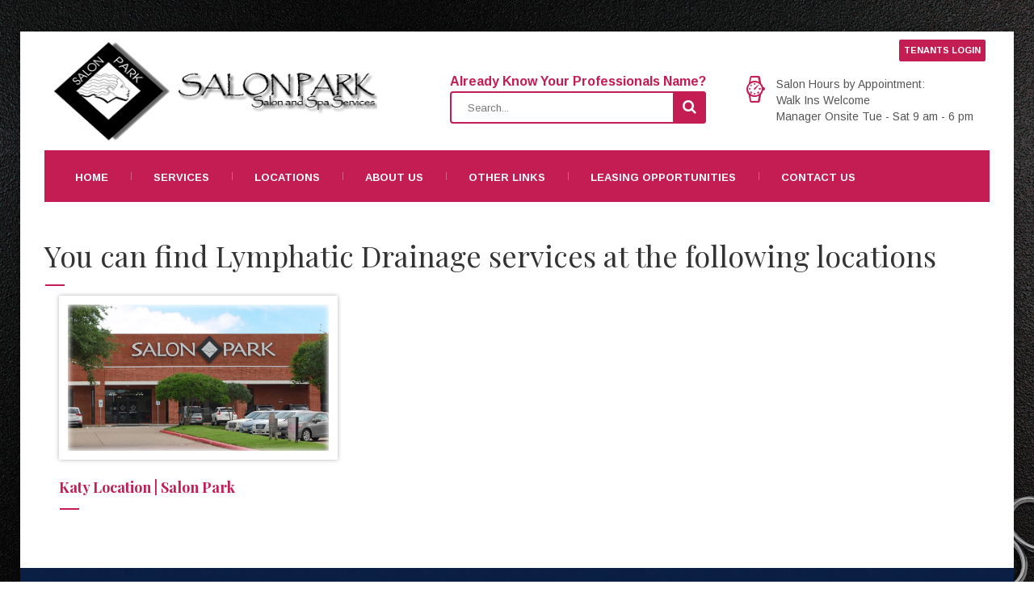

--- FILE ---
content_type: text/html; charset=UTF-8
request_url: https://salonpark.com/body/lymphatic-drainage/
body_size: 12430
content:
<!DOCTYPE html>
<html lang="en" class="no-js">
<head>
    <meta charset="UTF-8">
	<meta name="viewport" content="width=device-width, initial-scale=1">
    <link rel="profile" href="https://gmpg.org/xfn/11">
    <link rel="pingback" href="https://salonpark.com/xmlrpc.php">
<link rel="stylesheet" href="https://cdnjs.cloudflare.com/ajax/libs/font-awesome/4.4.0/css/font-awesome.min.css">
    <meta name='robots' content='index, follow, max-image-preview:large, max-snippet:-1, max-video-preview:-1' />

	<!-- This site is optimized with the Yoast SEO plugin v22.3 - https://yoast.com/wordpress/plugins/seo/ -->
	<title>Lymphatic Drainage Archives - Salon &amp; Spa Service</title>
	<link rel="canonical" href="https://salonpark.com/body/lymphatic-drainage/" />
	<meta property="og:locale" content="en_US" />
	<meta property="og:type" content="article" />
	<meta property="og:title" content="Lymphatic Drainage Archives - Salon &amp; Spa Service" />
	<meta property="og:url" content="https://salonpark.com/body/lymphatic-drainage/" />
	<meta property="og:site_name" content="Salon &amp; Spa Service" />
	<meta name="twitter:card" content="summary_large_image" />
	<script type="application/ld+json" class="yoast-schema-graph">{"@context":"https://schema.org","@graph":[{"@type":"CollectionPage","@id":"https://salonpark.com/body/lymphatic-drainage/","url":"https://salonpark.com/body/lymphatic-drainage/","name":"Lymphatic Drainage Archives - Salon &amp; Spa Service","isPartOf":{"@id":"https://salonpark.com/#website"},"primaryImageOfPage":{"@id":"https://salonpark.com/body/lymphatic-drainage/#primaryimage"},"image":{"@id":"https://salonpark.com/body/lymphatic-drainage/#primaryimage"},"thumbnailUrl":"https://salonpark.com/wp-content/uploads/2020/10/SPA.Ana_.Gutierrez.jpg","breadcrumb":{"@id":"https://salonpark.com/body/lymphatic-drainage/#breadcrumb"},"inLanguage":"en"},{"@type":"ImageObject","inLanguage":"en","@id":"https://salonpark.com/body/lymphatic-drainage/#primaryimage","url":"https://salonpark.com/wp-content/uploads/2020/10/SPA.Ana_.Gutierrez.jpg","contentUrl":"https://salonpark.com/wp-content/uploads/2020/10/SPA.Ana_.Gutierrez.jpg","width":276,"height":343},{"@type":"BreadcrumbList","@id":"https://salonpark.com/body/lymphatic-drainage/#breadcrumb","itemListElement":[{"@type":"ListItem","position":1,"name":"Home","item":"https://salonpark.com/"},{"@type":"ListItem","position":2,"name":"Lymphatic Drainage"}]},{"@type":"WebSite","@id":"https://salonpark.com/#website","url":"https://salonpark.com/","name":"Salon &amp; Spa Service","description":"","potentialAction":[{"@type":"SearchAction","target":{"@type":"EntryPoint","urlTemplate":"https://salonpark.com/?s={search_term_string}"},"query-input":"required name=search_term_string"}],"inLanguage":"en"}]}</script>
	<!-- / Yoast SEO plugin. -->


<link rel='dns-prefetch' href='//code.jquery.com' />
<link rel='dns-prefetch' href='//fonts.googleapis.com' />
<link rel="alternate" type="application/rss+xml" title="Salon &amp; Spa Service &raquo; Feed" href="https://salonpark.com/feed/" />
<link rel="alternate" type="application/rss+xml" title="Salon &amp; Spa Service &raquo; Comments Feed" href="https://salonpark.com/comments/feed/" />
<link rel="alternate" type="application/rss+xml" title="Salon &amp; Spa Service &raquo; Lymphatic Drainage Add New Body Service Feed" href="https://salonpark.com/body/lymphatic-drainage/feed/" />
<script type="text/javascript">
/* <![CDATA[ */
window._wpemojiSettings = {"baseUrl":"https:\/\/s.w.org\/images\/core\/emoji\/14.0.0\/72x72\/","ext":".png","svgUrl":"https:\/\/s.w.org\/images\/core\/emoji\/14.0.0\/svg\/","svgExt":".svg","source":{"concatemoji":"https:\/\/salonpark.com\/wp-includes\/js\/wp-emoji-release.min.js?ver=6.4.7"}};
/*! This file is auto-generated */
!function(i,n){var o,s,e;function c(e){try{var t={supportTests:e,timestamp:(new Date).valueOf()};sessionStorage.setItem(o,JSON.stringify(t))}catch(e){}}function p(e,t,n){e.clearRect(0,0,e.canvas.width,e.canvas.height),e.fillText(t,0,0);var t=new Uint32Array(e.getImageData(0,0,e.canvas.width,e.canvas.height).data),r=(e.clearRect(0,0,e.canvas.width,e.canvas.height),e.fillText(n,0,0),new Uint32Array(e.getImageData(0,0,e.canvas.width,e.canvas.height).data));return t.every(function(e,t){return e===r[t]})}function u(e,t,n){switch(t){case"flag":return n(e,"\ud83c\udff3\ufe0f\u200d\u26a7\ufe0f","\ud83c\udff3\ufe0f\u200b\u26a7\ufe0f")?!1:!n(e,"\ud83c\uddfa\ud83c\uddf3","\ud83c\uddfa\u200b\ud83c\uddf3")&&!n(e,"\ud83c\udff4\udb40\udc67\udb40\udc62\udb40\udc65\udb40\udc6e\udb40\udc67\udb40\udc7f","\ud83c\udff4\u200b\udb40\udc67\u200b\udb40\udc62\u200b\udb40\udc65\u200b\udb40\udc6e\u200b\udb40\udc67\u200b\udb40\udc7f");case"emoji":return!n(e,"\ud83e\udef1\ud83c\udffb\u200d\ud83e\udef2\ud83c\udfff","\ud83e\udef1\ud83c\udffb\u200b\ud83e\udef2\ud83c\udfff")}return!1}function f(e,t,n){var r="undefined"!=typeof WorkerGlobalScope&&self instanceof WorkerGlobalScope?new OffscreenCanvas(300,150):i.createElement("canvas"),a=r.getContext("2d",{willReadFrequently:!0}),o=(a.textBaseline="top",a.font="600 32px Arial",{});return e.forEach(function(e){o[e]=t(a,e,n)}),o}function t(e){var t=i.createElement("script");t.src=e,t.defer=!0,i.head.appendChild(t)}"undefined"!=typeof Promise&&(o="wpEmojiSettingsSupports",s=["flag","emoji"],n.supports={everything:!0,everythingExceptFlag:!0},e=new Promise(function(e){i.addEventListener("DOMContentLoaded",e,{once:!0})}),new Promise(function(t){var n=function(){try{var e=JSON.parse(sessionStorage.getItem(o));if("object"==typeof e&&"number"==typeof e.timestamp&&(new Date).valueOf()<e.timestamp+604800&&"object"==typeof e.supportTests)return e.supportTests}catch(e){}return null}();if(!n){if("undefined"!=typeof Worker&&"undefined"!=typeof OffscreenCanvas&&"undefined"!=typeof URL&&URL.createObjectURL&&"undefined"!=typeof Blob)try{var e="postMessage("+f.toString()+"("+[JSON.stringify(s),u.toString(),p.toString()].join(",")+"));",r=new Blob([e],{type:"text/javascript"}),a=new Worker(URL.createObjectURL(r),{name:"wpTestEmojiSupports"});return void(a.onmessage=function(e){c(n=e.data),a.terminate(),t(n)})}catch(e){}c(n=f(s,u,p))}t(n)}).then(function(e){for(var t in e)n.supports[t]=e[t],n.supports.everything=n.supports.everything&&n.supports[t],"flag"!==t&&(n.supports.everythingExceptFlag=n.supports.everythingExceptFlag&&n.supports[t]);n.supports.everythingExceptFlag=n.supports.everythingExceptFlag&&!n.supports.flag,n.DOMReady=!1,n.readyCallback=function(){n.DOMReady=!0}}).then(function(){return e}).then(function(){var e;n.supports.everything||(n.readyCallback(),(e=n.source||{}).concatemoji?t(e.concatemoji):e.wpemoji&&e.twemoji&&(t(e.twemoji),t(e.wpemoji)))}))}((window,document),window._wpemojiSettings);
/* ]]> */
</script>
<link rel='stylesheet' id='bootstrap_tab-css' href='https://salonpark.com/wp-content/plugins/easy-responsive-tabs/assets/css/bootstrap_tab.min.css?ver=6.4.7' type='text/css' media='all' />
<link rel='stylesheet' id='bootstrap_dropdown-css' href='https://salonpark.com/wp-content/plugins/easy-responsive-tabs/assets/css/bootstrap_dropdown.min.css?ver=6.4.7' type='text/css' media='all' />
<link rel='stylesheet' id='ert_tab_icon_css-css' href='https://salonpark.com/wp-content/plugins/easy-responsive-tabs/assets/css/res_tab_icon.css?ver=6.4.7' type='text/css' media='all' />
<style id='wp-emoji-styles-inline-css' type='text/css'>

	img.wp-smiley, img.emoji {
		display: inline !important;
		border: none !important;
		box-shadow: none !important;
		height: 1em !important;
		width: 1em !important;
		margin: 0 0.07em !important;
		vertical-align: -0.1em !important;
		background: none !important;
		padding: 0 !important;
	}
</style>
<link rel='stylesheet' id='wp-block-library-css' href='https://salonpark.com/wp-includes/css/dist/block-library/style.min.css?ver=6.4.7' type='text/css' media='all' />
<style id='classic-theme-styles-inline-css' type='text/css'>
/*! This file is auto-generated */
.wp-block-button__link{color:#fff;background-color:#32373c;border-radius:9999px;box-shadow:none;text-decoration:none;padding:calc(.667em + 2px) calc(1.333em + 2px);font-size:1.125em}.wp-block-file__button{background:#32373c;color:#fff;text-decoration:none}
</style>
<style id='global-styles-inline-css' type='text/css'>
body{--wp--preset--color--black: #000000;--wp--preset--color--cyan-bluish-gray: #abb8c3;--wp--preset--color--white: #ffffff;--wp--preset--color--pale-pink: #f78da7;--wp--preset--color--vivid-red: #cf2e2e;--wp--preset--color--luminous-vivid-orange: #ff6900;--wp--preset--color--luminous-vivid-amber: #fcb900;--wp--preset--color--light-green-cyan: #7bdcb5;--wp--preset--color--vivid-green-cyan: #00d084;--wp--preset--color--pale-cyan-blue: #8ed1fc;--wp--preset--color--vivid-cyan-blue: #0693e3;--wp--preset--color--vivid-purple: #9b51e0;--wp--preset--gradient--vivid-cyan-blue-to-vivid-purple: linear-gradient(135deg,rgba(6,147,227,1) 0%,rgb(155,81,224) 100%);--wp--preset--gradient--light-green-cyan-to-vivid-green-cyan: linear-gradient(135deg,rgb(122,220,180) 0%,rgb(0,208,130) 100%);--wp--preset--gradient--luminous-vivid-amber-to-luminous-vivid-orange: linear-gradient(135deg,rgba(252,185,0,1) 0%,rgba(255,105,0,1) 100%);--wp--preset--gradient--luminous-vivid-orange-to-vivid-red: linear-gradient(135deg,rgba(255,105,0,1) 0%,rgb(207,46,46) 100%);--wp--preset--gradient--very-light-gray-to-cyan-bluish-gray: linear-gradient(135deg,rgb(238,238,238) 0%,rgb(169,184,195) 100%);--wp--preset--gradient--cool-to-warm-spectrum: linear-gradient(135deg,rgb(74,234,220) 0%,rgb(151,120,209) 20%,rgb(207,42,186) 40%,rgb(238,44,130) 60%,rgb(251,105,98) 80%,rgb(254,248,76) 100%);--wp--preset--gradient--blush-light-purple: linear-gradient(135deg,rgb(255,206,236) 0%,rgb(152,150,240) 100%);--wp--preset--gradient--blush-bordeaux: linear-gradient(135deg,rgb(254,205,165) 0%,rgb(254,45,45) 50%,rgb(107,0,62) 100%);--wp--preset--gradient--luminous-dusk: linear-gradient(135deg,rgb(255,203,112) 0%,rgb(199,81,192) 50%,rgb(65,88,208) 100%);--wp--preset--gradient--pale-ocean: linear-gradient(135deg,rgb(255,245,203) 0%,rgb(182,227,212) 50%,rgb(51,167,181) 100%);--wp--preset--gradient--electric-grass: linear-gradient(135deg,rgb(202,248,128) 0%,rgb(113,206,126) 100%);--wp--preset--gradient--midnight: linear-gradient(135deg,rgb(2,3,129) 0%,rgb(40,116,252) 100%);--wp--preset--font-size--small: 13px;--wp--preset--font-size--medium: 20px;--wp--preset--font-size--large: 36px;--wp--preset--font-size--x-large: 42px;--wp--preset--spacing--20: 0.44rem;--wp--preset--spacing--30: 0.67rem;--wp--preset--spacing--40: 1rem;--wp--preset--spacing--50: 1.5rem;--wp--preset--spacing--60: 2.25rem;--wp--preset--spacing--70: 3.38rem;--wp--preset--spacing--80: 5.06rem;--wp--preset--shadow--natural: 6px 6px 9px rgba(0, 0, 0, 0.2);--wp--preset--shadow--deep: 12px 12px 50px rgba(0, 0, 0, 0.4);--wp--preset--shadow--sharp: 6px 6px 0px rgba(0, 0, 0, 0.2);--wp--preset--shadow--outlined: 6px 6px 0px -3px rgba(255, 255, 255, 1), 6px 6px rgba(0, 0, 0, 1);--wp--preset--shadow--crisp: 6px 6px 0px rgba(0, 0, 0, 1);}:where(.is-layout-flex){gap: 0.5em;}:where(.is-layout-grid){gap: 0.5em;}body .is-layout-flow > .alignleft{float: left;margin-inline-start: 0;margin-inline-end: 2em;}body .is-layout-flow > .alignright{float: right;margin-inline-start: 2em;margin-inline-end: 0;}body .is-layout-flow > .aligncenter{margin-left: auto !important;margin-right: auto !important;}body .is-layout-constrained > .alignleft{float: left;margin-inline-start: 0;margin-inline-end: 2em;}body .is-layout-constrained > .alignright{float: right;margin-inline-start: 2em;margin-inline-end: 0;}body .is-layout-constrained > .aligncenter{margin-left: auto !important;margin-right: auto !important;}body .is-layout-constrained > :where(:not(.alignleft):not(.alignright):not(.alignfull)){max-width: var(--wp--style--global--content-size);margin-left: auto !important;margin-right: auto !important;}body .is-layout-constrained > .alignwide{max-width: var(--wp--style--global--wide-size);}body .is-layout-flex{display: flex;}body .is-layout-flex{flex-wrap: wrap;align-items: center;}body .is-layout-flex > *{margin: 0;}body .is-layout-grid{display: grid;}body .is-layout-grid > *{margin: 0;}:where(.wp-block-columns.is-layout-flex){gap: 2em;}:where(.wp-block-columns.is-layout-grid){gap: 2em;}:where(.wp-block-post-template.is-layout-flex){gap: 1.25em;}:where(.wp-block-post-template.is-layout-grid){gap: 1.25em;}.has-black-color{color: var(--wp--preset--color--black) !important;}.has-cyan-bluish-gray-color{color: var(--wp--preset--color--cyan-bluish-gray) !important;}.has-white-color{color: var(--wp--preset--color--white) !important;}.has-pale-pink-color{color: var(--wp--preset--color--pale-pink) !important;}.has-vivid-red-color{color: var(--wp--preset--color--vivid-red) !important;}.has-luminous-vivid-orange-color{color: var(--wp--preset--color--luminous-vivid-orange) !important;}.has-luminous-vivid-amber-color{color: var(--wp--preset--color--luminous-vivid-amber) !important;}.has-light-green-cyan-color{color: var(--wp--preset--color--light-green-cyan) !important;}.has-vivid-green-cyan-color{color: var(--wp--preset--color--vivid-green-cyan) !important;}.has-pale-cyan-blue-color{color: var(--wp--preset--color--pale-cyan-blue) !important;}.has-vivid-cyan-blue-color{color: var(--wp--preset--color--vivid-cyan-blue) !important;}.has-vivid-purple-color{color: var(--wp--preset--color--vivid-purple) !important;}.has-black-background-color{background-color: var(--wp--preset--color--black) !important;}.has-cyan-bluish-gray-background-color{background-color: var(--wp--preset--color--cyan-bluish-gray) !important;}.has-white-background-color{background-color: var(--wp--preset--color--white) !important;}.has-pale-pink-background-color{background-color: var(--wp--preset--color--pale-pink) !important;}.has-vivid-red-background-color{background-color: var(--wp--preset--color--vivid-red) !important;}.has-luminous-vivid-orange-background-color{background-color: var(--wp--preset--color--luminous-vivid-orange) !important;}.has-luminous-vivid-amber-background-color{background-color: var(--wp--preset--color--luminous-vivid-amber) !important;}.has-light-green-cyan-background-color{background-color: var(--wp--preset--color--light-green-cyan) !important;}.has-vivid-green-cyan-background-color{background-color: var(--wp--preset--color--vivid-green-cyan) !important;}.has-pale-cyan-blue-background-color{background-color: var(--wp--preset--color--pale-cyan-blue) !important;}.has-vivid-cyan-blue-background-color{background-color: var(--wp--preset--color--vivid-cyan-blue) !important;}.has-vivid-purple-background-color{background-color: var(--wp--preset--color--vivid-purple) !important;}.has-black-border-color{border-color: var(--wp--preset--color--black) !important;}.has-cyan-bluish-gray-border-color{border-color: var(--wp--preset--color--cyan-bluish-gray) !important;}.has-white-border-color{border-color: var(--wp--preset--color--white) !important;}.has-pale-pink-border-color{border-color: var(--wp--preset--color--pale-pink) !important;}.has-vivid-red-border-color{border-color: var(--wp--preset--color--vivid-red) !important;}.has-luminous-vivid-orange-border-color{border-color: var(--wp--preset--color--luminous-vivid-orange) !important;}.has-luminous-vivid-amber-border-color{border-color: var(--wp--preset--color--luminous-vivid-amber) !important;}.has-light-green-cyan-border-color{border-color: var(--wp--preset--color--light-green-cyan) !important;}.has-vivid-green-cyan-border-color{border-color: var(--wp--preset--color--vivid-green-cyan) !important;}.has-pale-cyan-blue-border-color{border-color: var(--wp--preset--color--pale-cyan-blue) !important;}.has-vivid-cyan-blue-border-color{border-color: var(--wp--preset--color--vivid-cyan-blue) !important;}.has-vivid-purple-border-color{border-color: var(--wp--preset--color--vivid-purple) !important;}.has-vivid-cyan-blue-to-vivid-purple-gradient-background{background: var(--wp--preset--gradient--vivid-cyan-blue-to-vivid-purple) !important;}.has-light-green-cyan-to-vivid-green-cyan-gradient-background{background: var(--wp--preset--gradient--light-green-cyan-to-vivid-green-cyan) !important;}.has-luminous-vivid-amber-to-luminous-vivid-orange-gradient-background{background: var(--wp--preset--gradient--luminous-vivid-amber-to-luminous-vivid-orange) !important;}.has-luminous-vivid-orange-to-vivid-red-gradient-background{background: var(--wp--preset--gradient--luminous-vivid-orange-to-vivid-red) !important;}.has-very-light-gray-to-cyan-bluish-gray-gradient-background{background: var(--wp--preset--gradient--very-light-gray-to-cyan-bluish-gray) !important;}.has-cool-to-warm-spectrum-gradient-background{background: var(--wp--preset--gradient--cool-to-warm-spectrum) !important;}.has-blush-light-purple-gradient-background{background: var(--wp--preset--gradient--blush-light-purple) !important;}.has-blush-bordeaux-gradient-background{background: var(--wp--preset--gradient--blush-bordeaux) !important;}.has-luminous-dusk-gradient-background{background: var(--wp--preset--gradient--luminous-dusk) !important;}.has-pale-ocean-gradient-background{background: var(--wp--preset--gradient--pale-ocean) !important;}.has-electric-grass-gradient-background{background: var(--wp--preset--gradient--electric-grass) !important;}.has-midnight-gradient-background{background: var(--wp--preset--gradient--midnight) !important;}.has-small-font-size{font-size: var(--wp--preset--font-size--small) !important;}.has-medium-font-size{font-size: var(--wp--preset--font-size--medium) !important;}.has-large-font-size{font-size: var(--wp--preset--font-size--large) !important;}.has-x-large-font-size{font-size: var(--wp--preset--font-size--x-large) !important;}
.wp-block-navigation a:where(:not(.wp-element-button)){color: inherit;}
:where(.wp-block-post-template.is-layout-flex){gap: 1.25em;}:where(.wp-block-post-template.is-layout-grid){gap: 1.25em;}
:where(.wp-block-columns.is-layout-flex){gap: 2em;}:where(.wp-block-columns.is-layout-grid){gap: 2em;}
.wp-block-pullquote{font-size: 1.5em;line-height: 1.6;}
</style>
<link rel='stylesheet' id='contact-form-7-css' href='https://salonpark.com/wp-content/plugins/contact-form-7/includes/css/styles.css?ver=5.9.3' type='text/css' media='all' />
<link rel='stylesheet' id='wpns-style-css' href='https://salonpark.com/wp-content/plugins/wp-nice-search/assist/css/style.min.css?ver=1.0.7' type='text/css' media='all' />
<link rel='stylesheet' id='wpns-fontawesome-css' href='https://salonpark.com/wp-content/plugins/wp-nice-search/assist/css/font-awesome.min.css?ver=1.0.7' type='text/css' media='all' />
<link rel='stylesheet' id='normalize.css-css' href='https://salonpark.com/wp-content/themes/cinderella/assets/css/normalize.css?ver=7.0' type='text/css' media='all' />
<link rel='stylesheet' id='bootstrap.min.css-css' href='https://salonpark.com/wp-content/themes/cinderella/assets/css/bootstrap.min.css?ver=7.0' type='text/css' media='all' />
<link rel='stylesheet' id='parent-style-css' href='https://salonpark.com/wp-content/themes/cinderella/style.css?ver=6.4.7' type='text/css' media='all' />
<link rel='stylesheet' id='font-awesome.min.css-css' href='https://salonpark.com/wp-content/themes/cinderella/assets/css/font-awesome.min.css?ver=7.0' type='text/css' media='all' />
<link rel='stylesheet' id='stm-icomoon.css-css' href='https://salonpark.com/wp-content/themes/cinderella/assets/css/stm-icomoon.css?ver=7.0' type='text/css' media='all' />
<link rel='stylesheet' id='select2.css-css' href='https://salonpark.com/wp-content/themes/cinderella/assets/css/select2.css?ver=7.0' type='text/css' media='all' />
<link rel='stylesheet' id='uniform.default.css-css' href='https://salonpark.com/wp-content/themes/cinderella/assets/css/uniform.default.css?ver=7.0' type='text/css' media='all' />
<link rel='stylesheet' id='theme-style-css' href='https://salonpark.com/wp-content/themes/salonpark/style.css?ver=7.0' type='text/css' media='all' />
<style id='theme-style-inline-css' type='text/css'>
		body {
			
			
			
			
		}h2.goku { font-family: Arimo; font-size: 14px; line-height: 1.71em; height: inherit; color: #555555; margin-bottom: 25px; } h2.goku:after { background: none; height: inherit; } h3.goku { font-family: Arimo; font-size: 14px; line-height: 1.71em; height: inherit; color: #555555; margin-bottom: 25px; } h3.goku:after { background: none; height: inherit; } h4.goku { font-family: Arimo; font-size: 14px; line-height: 1.71em; height: inherit; color: #555555; margin-bottom: 25px; } h4.goku:after { background: none; height: inherit; } h4.goku1 { font-family: Arimo; font-size: 14px; line-height: 1.71em; height: inherit; color: #555555; margin: 0px; } h4.goku1:after { background: none; height: inherit; margin: 0px; }
</style>
<link rel='stylesheet' id='mobile.css-css' href='https://salonpark.com/wp-content/themes/cinderella/assets/css/mobile.css?ver=7.0' type='text/css' media='all' />
<link rel='stylesheet' id='redux-google-fonts-stm_option-css' href='https://fonts.googleapis.com/css?family=Arimo%3A400%2C700%2C400italic%2C700italic%7CPlayfair+Display%3A400%2C700%2C900%2C400italic%2C700italic%2C900italic&#038;ver=1497304440' type='text/css' media='all' />
<script type="text/javascript" src="https://code.jquery.com/jquery-1.11.2.min.js?ver=1.11.2" id="jquery-js"></script>
<script type="text/javascript" src="https://code.jquery.com/jquery-migrate-1.2.1.min.js?ver=1.2.1" id="jquery-migrate-js"></script>
<link rel="https://api.w.org/" href="https://salonpark.com/wp-json/" /><link rel="EditURI" type="application/rsd+xml" title="RSD" href="https://salonpark.com/xmlrpc.php?rsd" />
<meta name="generator" content="WordPress 6.4.7" />

<link rel='stylesheet' id='4303-css' href='//salonpark.com/wp-content/uploads/custom-css-js/4303.css?v=588' type="text/css" media='all' />
<link rel="shortcut icon" type="image/x-icon" href="https://salonpark.com/wp-content/themes/cinderella/favicon.ico" />

		<script
			type="text/javascript">var ajaxurl = 'https://salonpark.com/wp-admin/admin-ajax.php';</script>

		
<!-- Meta Pixel Code -->
<script type='text/javascript'>
!function(f,b,e,v,n,t,s){if(f.fbq)return;n=f.fbq=function(){n.callMethod?
n.callMethod.apply(n,arguments):n.queue.push(arguments)};if(!f._fbq)f._fbq=n;
n.push=n;n.loaded=!0;n.version='2.0';n.queue=[];t=b.createElement(e);t.async=!0;
t.src=v;s=b.getElementsByTagName(e)[0];s.parentNode.insertBefore(t,s)}(window,
document,'script','https://connect.facebook.net/en_US/fbevents.js?v=next');
</script>
<!-- End Meta Pixel Code -->

      <script type='text/javascript'>
        var url = window.location.origin + '?ob=open-bridge';
        fbq('set', 'openbridge', '2369872849806628', url);
      </script>
    <script type='text/javascript'>fbq('init', '2369872849806628', {}, {
    "agent": "wordpress-6.4.7-3.0.16"
})</script><script type='text/javascript'>
    fbq('track', 'PageView', []);
  </script>
<!-- Meta Pixel Code -->
<noscript>
<img height="1" width="1" style="display:none" alt="fbpx"
src="https://www.facebook.com/tr?id=2369872849806628&ev=PageView&noscript=1" />
</noscript>
<!-- End Meta Pixel Code -->
<meta name="generator" content="Powered by WPBakery Page Builder - drag and drop page builder for WordPress."/>
<meta name="generator" content="Powered by Slider Revolution 6.6.18 - responsive, Mobile-Friendly Slider Plugin for WordPress with comfortable drag and drop interface." />
<script>function setREVStartSize(e){
			//window.requestAnimationFrame(function() {
				window.RSIW = window.RSIW===undefined ? window.innerWidth : window.RSIW;
				window.RSIH = window.RSIH===undefined ? window.innerHeight : window.RSIH;
				try {
					var pw = document.getElementById(e.c).parentNode.offsetWidth,
						newh;
					pw = pw===0 || isNaN(pw) || (e.l=="fullwidth" || e.layout=="fullwidth") ? window.RSIW : pw;
					e.tabw = e.tabw===undefined ? 0 : parseInt(e.tabw);
					e.thumbw = e.thumbw===undefined ? 0 : parseInt(e.thumbw);
					e.tabh = e.tabh===undefined ? 0 : parseInt(e.tabh);
					e.thumbh = e.thumbh===undefined ? 0 : parseInt(e.thumbh);
					e.tabhide = e.tabhide===undefined ? 0 : parseInt(e.tabhide);
					e.thumbhide = e.thumbhide===undefined ? 0 : parseInt(e.thumbhide);
					e.mh = e.mh===undefined || e.mh=="" || e.mh==="auto" ? 0 : parseInt(e.mh,0);
					if(e.layout==="fullscreen" || e.l==="fullscreen")
						newh = Math.max(e.mh,window.RSIH);
					else{
						e.gw = Array.isArray(e.gw) ? e.gw : [e.gw];
						for (var i in e.rl) if (e.gw[i]===undefined || e.gw[i]===0) e.gw[i] = e.gw[i-1];
						e.gh = e.el===undefined || e.el==="" || (Array.isArray(e.el) && e.el.length==0)? e.gh : e.el;
						e.gh = Array.isArray(e.gh) ? e.gh : [e.gh];
						for (var i in e.rl) if (e.gh[i]===undefined || e.gh[i]===0) e.gh[i] = e.gh[i-1];
											
						var nl = new Array(e.rl.length),
							ix = 0,
							sl;
						e.tabw = e.tabhide>=pw ? 0 : e.tabw;
						e.thumbw = e.thumbhide>=pw ? 0 : e.thumbw;
						e.tabh = e.tabhide>=pw ? 0 : e.tabh;
						e.thumbh = e.thumbhide>=pw ? 0 : e.thumbh;
						for (var i in e.rl) nl[i] = e.rl[i]<window.RSIW ? 0 : e.rl[i];
						sl = nl[0];
						for (var i in nl) if (sl>nl[i] && nl[i]>0) { sl = nl[i]; ix=i;}
						var m = pw>(e.gw[ix]+e.tabw+e.thumbw) ? 1 : (pw-(e.tabw+e.thumbw)) / (e.gw[ix]);
						newh =  (e.gh[ix] * m) + (e.tabh + e.thumbh);
					}
					var el = document.getElementById(e.c);
					if (el!==null && el) el.style.height = newh+"px";
					el = document.getElementById(e.c+"_wrapper");
					if (el!==null && el) {
						el.style.height = newh+"px";
						el.style.display = "block";
					}
				} catch(e){
					console.log("Failure at Presize of Slider:" + e)
				}
			//});
		  };</script>
		<style type="text/css" id="wp-custom-css">
			.single-tenant .vc_carousel-inner {
    display: none !important;
}


 /* CSS for testimonial carousel */
blockquote.cycle-slide {
    display: none !important;
	  bottom: 15px;
    position: absolute;
}

blockquote.cycle-slide.active {
    display: block !important;
}

.cycle-testimonials {
    position: relative;
}

@media screen and (max-width: 533px){
	
		#testimoninal_wrap {
    margin-bottom: 50px;
	}
	
	#testimoninal_wrap .cycle-testimonials {
    width: 100% !important;
	}

}
		</style>
		<style type="text/css" title="dynamic-css" class="options-output">.logo img{height:147px;width:422px;}body{background-image: url('https://salonpark.com/wp-content/themes/cinderella/assets/images/bg/img_1.jpg');}
body #magic-line,
body .slick_carousel .slick_item:hover a:before,
body #footer
			{background-color:#0a2045;}
body .copyright,
body .footer_socials a:hover,
body .copyright a,
body .widget_stm_schedule .stm_schedule_list .schedule_day,
body .footer_widgets_wrapper .widgets aside,
body .footer_widgets .widget_title h4,
body .widget_contacts .text,
body .widget_contacts .text a
			{color:#9aacbd;}
body .widget_stm_schedule_wr
			{border-left-color:#9aacbd;}
body .widget_stm_schedule_wr
			{border-right-color:#9aacbd;}
body .widget_stm_schedule_wr
			{border-bottom-color:#9aacbd;}
body .widget_stm_schedule .stm_schedule_title_separator span
			{background-color:#9aacbd;}.woocommerce form.login h3,
.woocommerce form.register h3,
.woocommerce ul.products li.product h4,
.related.products h3,
.woocommerce table.shop_table .product-name .h4,
.woocommerce .cart-collaterals .cart_totals h4,
.woocommerce-page .cart-collaterals .cart_totals h4,
.woocommerce-billing-fields h3,
.woocommerce-shipping-fields h3,
#order_review_heading,
#order_payment_heading,
.icon_box h4,
.footer_widgets .widget_title h4,
.not_found_block h3,
.vc_tta.vc_general .vc_tta-panel-title,
.pricing-table_head h4,
.vc_widgets .widget_title h4,
.company_history h3,
.our_partners .text h4,
.stm_staff h4,
.stm_staff_2 h4,
.service_list h4,
.comments-title,
.comment-reply-title,
.primary_widgets .widget_title h4,
.gallery_grid .gallery h4,
.stm_contact_info h4,
.stm_pricing_list_block h3{font-family:Arimo;}.woocommerce span.onsale,
			.dropcarps_circle:first-letter,
			.dropcarps:first-letter,
			.pricing-table_label{font-family:"Playfair Display";}body{font-family:Arimo;color:#555555;font-size:14px;}h1,.h1,h2,.h2,h3,.h3,h4,.h4,h5,.h5,h6,.h6{font-family:"Playfair Display";color:#333333;}h1,.h1{font-weight:400;font-size:36px;}h2,.h2{font-weight:400;font-size:30px;}h3,.h3{font-weight:400;font-size:24px;}h4,.h4{font-weight:700;font-size:18px;}h5,.h5{font-weight:700;font-size:15px;}h6,.h6{font-weight:700;font-size:13px;}</style><noscript><style> .wpb_animate_when_almost_visible { opacity: 1; }</style></noscript>
<script type="application/ld+json">
{
  "@context":"http://schema.org",
  "@type":"LocalBusiness",
  "name":"SALON PARK",
  "address":{
    "@type":"PostalAddress",
    "streetAddress":"10950 North Fwy",
    "addressLocality":"Houston",
    "addressRegion":"TX",
    "postalCode":"77037",
    "addressCountry":"US"
  },
 "image":"https://salonpark.com/wp-content/uploads/2016/02/logo_merge.png",
 "logo":"https://salonpark.com/wp-content/uploads/2016/02/logo_merge.png",
  "url":"https://salonpark.com/",
  "telephone":"(281) 591-8200",
  "priceRange":"$"
 }
</script>
<script type="application/ld+json">
{
  "@context":"http://schema.org",
  "@type":"LocalBusiness",
  "name":"SALON PARK",
  "address":{
    "@type":"PostalAddress",
    "streetAddress":"12536 Westheimer Rd",
    "addressLocality":"Houston",
    "addressRegion":"TX",
    "postalCode":"77077",
    "addressCountry":"US"
  },
 "image":"https://salonpark.com/wp-content/uploads/2016/02/logo_merge.png",
 "logo":"https://salonpark.com/wp-content/uploads/2016/02/logo_merge.png",
  "url":"https://salonpark.com/",
  "telephone":"(713) 590-3500",
  "priceRange":"$"
 }
</script>
<script type="application/ld+json">
{
  "@context":"http://schema.org",
  "@type":"LocalBusiness",
  "name":"SALON PARK",
  "address":{
    "@type":"PostalAddress",
    "streetAddress":"511 S Mason Rd",
    "addressLocality":"Houston",
    "addressRegion":"TX",
    "postalCode":"77035",
    "addressCountry":"US"
  },
 "image":"https://salonpark.com/wp-content/uploads/2016/02/logo_merge.png",
 "logo":"https://salonpark.com/wp-content/uploads/2016/02/logo_merge.png",
  "url":"https://salonpark.com/",
  "telephone":"(281) 496-5900",
  "priceRange":"$"
 }
</script>
<script type="application/ld+json">
{
  "@context":"http://schema.org",
  "@type":"LocalBusiness",
  "name":"SALON PARK",
  "address":{
    "@type":"PostalAddress",
    "streetAddress":"5288 West 34th",
    "addressLocality":"Houston",
    "addressRegion":"TX",
    "postalCode":"77092",
    "addressCountry":"US"
  },
 "image":"https://salonpark.com/wp-content/uploads/2016/02/logo_merge.png",
 "logo":"https://salonpark.com/wp-content/uploads/2016/02/logo_merge.png",
  "url":"https://salonpark.com/",
  "telephone":"(713) 590-1200",
  "priceRange":"$"
 }
</script>
<script type="application/ld+json">
{
  "@context":"http://schema.org",
  "@type":"LocalBusiness",
  "name":"SALON PARK",
  "address":{
    "@type":"PostalAddress",
    "streetAddress":"9521 Westheimer",
    "addressLocality":"Houston",
    "addressRegion":"TX",
    "postalCode":"77063",
    "addressCountry":"US"
  },
 "image":"https://salonpark.com/wp-content/uploads/2016/02/logo_merge.png",
 "logo":"https://salonpark.com/wp-content/uploads/2016/02/logo_merge.png",
  "url":"https://salonpark.com/",
  "telephone":"(713) 918-9800",
  "priceRange":"$"
 }
</script>
<!-- Global site tag (gtag.js) - Google Analytics -->
<script async src="https://www.googletagmanager.com/gtag/js?id=UA-122647211-1"></script>
<script>
  window.dataLayer = window.dataLayer || [];
  function gtag(){dataLayer.push(arguments);}
  gtag('js', new Date());

  gtag('config', 'UA-122647211-1');
</script>
</head>
<body data-rsssl=1 class="archive tax-body term-lymphatic-drainage term-40  header_style_default boxed_layout boxed_bg_image_default wpb-js-composer js-comp-ver-6.9.0 vc_responsive">
<div id="wrapper">
	<div class="content_wrapper">
		<header id="header">
						<div class="header_top clearfix">
				<div class="container">
															
					<div class="logo">
													<a href="https://salonpark.com/"><img src="https://salonpark.com/wp-content/uploads/2016/02/logo_merge.png" alt="Salonpark – Salon and Spa Services" /></a>
											
					</div>
					
																<div class="icon_text clearfix">
							<div class="icon"><i class="stm-icon-clock"></i></div>
							<div class="text">
								Salon Hours by Appointment:<br />
Walk Ins Welcome<br />
Manager Onsite Tue - Sat 9 am - 6 pm							</div>
						</div>
<div class="t_login">
<a href="/tenant-login/">TENANTS LOGIN</a>
</div>
<div class="form">
<p>Already Know Your Professionals Name?</p>
<form role="search" method="get" class="search-form" action="https://salonpark.com/">
	<input type="search" placeholder="Search..." value="" name="s" />
	<button type="submit" class="button"><i class="fa fa-search"></i></button>
</form>
</div>
									</div>
			</div>
			<div class="top_nav">
				<div class="container">
					<div class="top_nav_wrapper clearfix">
						<ul id="menu-menu-1" class="main_menu_nav"><li id="menu-item-86" class="menu-item menu-item-type-custom menu-item-object-custom menu-item-home menu-item-86"><a title="Home" href="https://salonpark.com/">Home</a></li>
<li id="menu-item-87" class="menu-item menu-item-type-post_type menu-item-object-page menu-item-has-children menu-item-87"><a title="Services " href="https://salonpark.com/services/">Services</a>
<ul class="sub-menu">
	<li id="menu-item-90" class="menu-item menu-item-type-post_type menu-item-object-page menu-item-90"><a title="Hair" href="https://salonpark.com/services/hair/">Hair</a></li>
	<li id="menu-item-88" class="menu-item menu-item-type-post_type menu-item-object-page menu-item-88"><a title="Body" href="https://salonpark.com/services/body/">Body</a></li>
	<li id="menu-item-89" class="menu-item menu-item-type-post_type menu-item-object-page menu-item-89"><a title="Face" href="https://salonpark.com/services/face/">Face</a></li>
	<li id="menu-item-91" class="menu-item menu-item-type-post_type menu-item-object-page menu-item-91"><a title="Other products and services" href="https://salonpark.com/services/otherservice/">Other products  and services</a></li>
</ul>
</li>
<li id="menu-item-100" class="menu-item menu-item-type-post_type menu-item-object-page menu-item-has-children menu-item-100"><a title="Locations " href="https://salonpark.com/locations/">Locations</a>
<ul class="sub-menu">
	<li id="menu-item-781" class="menu-item menu-item-type-post_type menu-item-object-location menu-item-781"><a title="Aldine" href="https://salonpark.com/location/aldine/">Aldine</a></li>
	<li id="menu-item-780" class="menu-item menu-item-type-post_type menu-item-object-location menu-item-780"><a title="Dairy Ashford" href="https://salonpark.com/location/dairy-ashford/">Dairy Ashford</a></li>
	<li id="menu-item-779" class="menu-item menu-item-type-post_type menu-item-object-location menu-item-779"><a title="Katy" href="https://salonpark.com/location/katy/">Katy</a></li>
	<li id="menu-item-777" class="menu-item menu-item-type-post_type menu-item-object-location menu-item-777"><a title="Northbrook" href="https://salonpark.com/location/northbrook/">Northbrook</a></li>
</ul>
</li>
<li id="menu-item-802" class="menu-item menu-item-type-post_type menu-item-object-page menu-item-802"><a title="About Us" href="https://salonpark.com/about-us/">About Us</a></li>
<li id="menu-item-119" class="menu-item menu-item-type-custom menu-item-object-custom menu-item-has-children menu-item-119"><a title="Other Links " href="#">Other Links</a>
<ul class="sub-menu">
	<li id="menu-item-122" class="menu-item menu-item-type-post_type menu-item-object-page menu-item-122"><a title="How to Choose a Stylist" href="https://salonpark.com/how-to-choose-a-stylist/">How to Choose a Stylist</a></li>
	<li id="menu-item-123" class="menu-item menu-item-type-custom menu-item-object-custom menu-item-123"><a title="Salon Park T-shirt" href="http://www.cafepress.com/salonpark">Salon Park T-shirt</a></li>
	<li id="menu-item-124" class="menu-item menu-item-type-custom menu-item-object-custom menu-item-124"><a title="Lands End SP Logo Wear" href="http://ocs.landsend.com/ixbo/womens-clothing/index.html?seq=1&#038;tab=3&#038;page=1&#038;pageSize=12&#038;store_name=Salon_Park&#038;store_type=3">Lands End SP Logo Wear</a></li>
	<li id="menu-item-125" class="menu-item menu-item-type-custom menu-item-object-custom menu-item-125"><a title="Visit Us on Facebook" href="https://www.facebook.com/pages/Salon-Park/183160855368">Visit Us on Facebook</a></li>
</ul>
</li>
<li id="menu-item-105" class="menu-item menu-item-type-post_type menu-item-object-page menu-item-has-children menu-item-105"><a title="Leasing Opportunities" href="https://salonpark.com/leasing-opportunities/">Leasing Opportunities</a>
<ul class="sub-menu">
	<li id="menu-item-2393" class="menu-item menu-item-type-post_type menu-item-object-page menu-item-2393"><a href="https://salonpark.com/salon-for-rent-in-aldine-houston-texas/">Aldine</a></li>
	<li id="menu-item-2391" class="menu-item menu-item-type-post_type menu-item-object-page menu-item-2391"><a href="https://salonpark.com/salon-for-rent-katy-texas/">Katy</a></li>
	<li id="menu-item-2392" class="menu-item menu-item-type-post_type menu-item-object-page menu-item-2392"><a href="https://salonpark.com/salon-for-rent-dairy-ashford-houston-texas/">Dairy Ashford</a></li>
	<li id="menu-item-2389" class="menu-item menu-item-type-post_type menu-item-object-page menu-item-2389"><a href="https://salonpark.com/salon-for-rent-northbrook-houston-texas/">NorthBrook</a></li>
	<li id="menu-item-2390" class="menu-item menu-item-type-post_type menu-item-object-page menu-item-2390"><a href="https://salonpark.com/salon-for-rent-tanglewilde-texas/">Tanglewilde</a></li>
</ul>
</li>
<li id="menu-item-129" class="menu-item menu-item-type-post_type menu-item-object-page menu-item-129"><a title="Contact Us" href="https://salonpark.com/contact-us/">Contact Us</a></li>
</ul>											</div>
				</div>
			</div>
			<div class="mobile_header">
								<div class="logo_wrapper clearfix">
					<div class="logo">
													<a href="https://salonpark.com/"><img src="https://salonpark.com/wp-content/uploads/2016/02/logo_merge.png" alt="Salon &amp; Spa Service" /></a>
											</div>
					<div id="menu_toggle">
						<button></button>
					</div>
				</div>
				<div class="header_info">
					<div class="top_nav_mobile">
						<ul id="menu-menu-2" class="main_menu_nav"><li class="menu-item menu-item-type-custom menu-item-object-custom menu-item-home menu-item-86"><a title="Home" href="https://salonpark.com/">Home</a></li>
<li class="menu-item menu-item-type-post_type menu-item-object-page menu-item-has-children menu-item-87"><a title="Services " href="https://salonpark.com/services/">Services</a>
<ul class="sub-menu">
	<li class="menu-item menu-item-type-post_type menu-item-object-page menu-item-90"><a title="Hair" href="https://salonpark.com/services/hair/">Hair</a></li>
	<li class="menu-item menu-item-type-post_type menu-item-object-page menu-item-88"><a title="Body" href="https://salonpark.com/services/body/">Body</a></li>
	<li class="menu-item menu-item-type-post_type menu-item-object-page menu-item-89"><a title="Face" href="https://salonpark.com/services/face/">Face</a></li>
	<li class="menu-item menu-item-type-post_type menu-item-object-page menu-item-91"><a title="Other products and services" href="https://salonpark.com/services/otherservice/">Other products  and services</a></li>
</ul>
</li>
<li class="menu-item menu-item-type-post_type menu-item-object-page menu-item-has-children menu-item-100"><a title="Locations " href="https://salonpark.com/locations/">Locations</a>
<ul class="sub-menu">
	<li class="menu-item menu-item-type-post_type menu-item-object-location menu-item-781"><a title="Aldine" href="https://salonpark.com/location/aldine/">Aldine</a></li>
	<li class="menu-item menu-item-type-post_type menu-item-object-location menu-item-780"><a title="Dairy Ashford" href="https://salonpark.com/location/dairy-ashford/">Dairy Ashford</a></li>
	<li class="menu-item menu-item-type-post_type menu-item-object-location menu-item-779"><a title="Katy" href="https://salonpark.com/location/katy/">Katy</a></li>
	<li class="menu-item menu-item-type-post_type menu-item-object-location menu-item-777"><a title="Northbrook" href="https://salonpark.com/location/northbrook/">Northbrook</a></li>
</ul>
</li>
<li class="menu-item menu-item-type-post_type menu-item-object-page menu-item-802"><a title="About Us" href="https://salonpark.com/about-us/">About Us</a></li>
<li class="menu-item menu-item-type-custom menu-item-object-custom menu-item-has-children menu-item-119"><a title="Other Links " href="#">Other Links</a>
<ul class="sub-menu">
	<li class="menu-item menu-item-type-post_type menu-item-object-page menu-item-122"><a title="How to Choose a Stylist" href="https://salonpark.com/how-to-choose-a-stylist/">How to Choose a Stylist</a></li>
	<li class="menu-item menu-item-type-custom menu-item-object-custom menu-item-123"><a title="Salon Park T-shirt" href="http://www.cafepress.com/salonpark">Salon Park T-shirt</a></li>
	<li class="menu-item menu-item-type-custom menu-item-object-custom menu-item-124"><a title="Lands End SP Logo Wear" href="http://ocs.landsend.com/ixbo/womens-clothing/index.html?seq=1&#038;tab=3&#038;page=1&#038;pageSize=12&#038;store_name=Salon_Park&#038;store_type=3">Lands End SP Logo Wear</a></li>
	<li class="menu-item menu-item-type-custom menu-item-object-custom menu-item-125"><a title="Visit Us on Facebook" href="https://www.facebook.com/pages/Salon-Park/183160855368">Visit Us on Facebook</a></li>
</ul>
</li>
<li class="menu-item menu-item-type-post_type menu-item-object-page menu-item-has-children menu-item-105"><a title="Leasing Opportunities" href="https://salonpark.com/leasing-opportunities/">Leasing Opportunities</a>
<ul class="sub-menu">
	<li class="menu-item menu-item-type-post_type menu-item-object-page menu-item-2393"><a href="https://salonpark.com/salon-for-rent-in-aldine-houston-texas/">Aldine</a></li>
	<li class="menu-item menu-item-type-post_type menu-item-object-page menu-item-2391"><a href="https://salonpark.com/salon-for-rent-katy-texas/">Katy</a></li>
	<li class="menu-item menu-item-type-post_type menu-item-object-page menu-item-2392"><a href="https://salonpark.com/salon-for-rent-dairy-ashford-houston-texas/">Dairy Ashford</a></li>
	<li class="menu-item menu-item-type-post_type menu-item-object-page menu-item-2389"><a href="https://salonpark.com/salon-for-rent-northbrook-houston-texas/">NorthBrook</a></li>
	<li class="menu-item menu-item-type-post_type menu-item-object-page menu-item-2390"><a href="https://salonpark.com/salon-for-rent-tanglewilde-texas/">Tanglewilde</a></li>
</ul>
</li>
<li class="menu-item menu-item-type-post_type menu-item-object-page menu-item-129"><a title="Contact Us" href="https://salonpark.com/contact-us/">Contact Us</a></li>
</ul>					</div>
<div class="form1">
<p>Already Know Your Professionals Name?</p>
<form role="search" method="get" class="search-form" action="https://salonpark.com/">
	<input type="search" placeholder="Search..." value="" name="s" />
	<button type="submit" class="button"><i class="fa fa-search"></i></button>
</form>
</div>
					<div class="icon_texts">
																									<div class="icon_text clearfix">
								<div class="icon"><i class="fa stm-icon-clock"></i></div>
								<div class="text">
									Salon Hours by Appointment:<br />
Walk Ins Welcome<br />
Manager Onsite Tue - Sat 9 am - 6 pm								</div>
							</div>
											</div>
				</div>
			</div>
					</header>
		<div id="main">
			<div class="container">
<div class="content-area">

    <div id="primary" class="content-area">
        <div id="content" class="site-content" role="main">
                <header class="archive-header">
                    <h1 id="test" class="archive-title">You can find Lymphatic Drainage services at the following locations</h1>
                </header><!-- .archive-header -->

                                            <article class="service_list2">
                    <ul>
                                                                            <li >
                                <div class="service_thumbnail">
                                    <a href="https://salonpark.com/location/katy/?servicet=body&#038;serviceid=40">
                                                                                <img width="1250" height="700" src="https://salonpark.com/wp-content/uploads/2015/10/SPK.Storefrontf.jpg" class="attachment-full size-full wp-post-image" alt="Salon Park – Katy" decoding="async" loading="lazy" srcset="https://salonpark.com/wp-content/uploads/2015/10/SPK.Storefrontf.jpg 1250w, https://salonpark.com/wp-content/uploads/2015/10/SPK.Storefrontf-300x168.jpg 300w, https://salonpark.com/wp-content/uploads/2015/10/SPK.Storefrontf-768x430.jpg 768w, https://salonpark.com/wp-content/uploads/2015/10/SPK.Storefrontf-1024x573.jpg 1024w" sizes="(max-width: 1250px) 100vw, 1250px" /></a>
                                                                    </div>
                                <h4><a href="https://salonpark.com/location/katy/?servicet=body&#038;serviceid=40">Katy Location | Salon Park</a></h4>
                            </li>
                                            </ul>
                </article>
                
            
  

        </div><!-- #content -->
    </div><!-- #primary -->

</div>

</div> <!--.container-->
</div> <!--#main-->
</div> <!--.content_wrapper-->
<footer id="footer">
    		<div class="footer_widgets_wrapper">
		<div class="container">
			<div class="widgets cols_4 clearfix">
				<aside id="text-2" class="widget widget_text footer_widgets"><div class="widget_title"><h4>ABOUT SALON PARK</h4></div>			<div class="textwidget">Since 1991 Salon Park has been a family owned and operated, salon suite concept. We have 5 locations in the Houston and Katy area with over 350 independent beauty professionals to serve you. These experienced beauty professionals, set their own appointments, hours, and prices to assure that you always have a direct connection to your salon professional. Each of our professionals have their own individualized private suite to give you the best salon experience you can receive. </div>
		</aside><aside id="nav_menu-6" class="widget widget_nav_menu footer_widgets"><div class="widget_title"><h4>CONTACT US</h4></div><div class="menu-kontakt-container"><ul id="menu-kontakt" class="menu"><li id="menu-item-1582" class="menu-item menu-item-type-custom menu-item-object-custom menu-item-1582"><a title="ALDINE – 10950 NORTH FREEWAY" href="https://www.google.hr/maps/place/Salon+Park+-+Aldine+%2F+Greenspoint/@29.9240766,-95.4126797,17z/data=!3m1!4b1!4m5!3m4!1s0x8640c9c689f170b9:0x1ff10263a0a35827!8m2!3d29.924072!4d-95.410491?hl=en&#038;shorturl=1">ALDINE – 10950 NORTH FREEWAY</a></li>
<li id="menu-item-1583" class="menu-item menu-item-type-custom menu-item-object-custom menu-item-1583"><a href="tel:+2815918200">(281) 591-8200</a></li>
<li id="menu-item-1588" class="menu-item menu-item-type-custom menu-item-object-custom menu-item-1588"><a title="Dairy Ashford – 12536 Westheimer" href="https://www.google.hr/maps/place/Salon+Park/@29.7377368,-95.6044522,17z/data=!3m2!4b1!5s0x8640dcf57fb3c339:0x7edf0a3a0dc218e5!4m5!3m4!1s0x8640dc5f656aced1:0x8161fc51968e3b95!8m2!3d29.7377322!4d-95.6022635?hl=en&#038;shorturl=1">Dairy Ashford – 12536 Westheimer</a></li>
<li id="menu-item-1589" class="menu-item menu-item-type-custom menu-item-object-custom menu-item-1589"><a href="tel:+7135903500">(713) 590-3500</a></li>
<li id="menu-item-1590" class="menu-item menu-item-type-custom menu-item-object-custom menu-item-1590"><a title="Katy – 511 S Mason Rd" href="https://www.google.hr/maps/place/Keisha+Davis+Salon/@29.6678955,-95.4660408,17z/data=!3m1!4b1!4m5!3m4!1s0x86412740773e67d1:0x4eb318bab54f0ddb!8m2!3d29.6678909!4d-95.4638521?hl=en">Katy – 511 S Mason Rd</a></li>
<li id="menu-item-1591" class="menu-item menu-item-type-custom menu-item-object-custom menu-item-1591"><a href="tel:+2814965900">(281) 496-5900</a></li>
<li id="menu-item-1592" class="menu-item menu-item-type-custom menu-item-object-custom menu-item-1592"><a title="Northbrook – 5288 West 34th" href="https://www.google.hr/maps/place/Salons+in+the+Park+-+Northbrook/@29.8205877,-95.4684364,17z/data=!4m8!1m2!2m1!1sNorthbrook+%E2%80%93+5288+West+34th+!3m4!1s0x8640c66359c18ebf:0xef2bd4671a0aab62!8m2!3d29.8206569!4d-95.466211?hl=en&#038;shorturl=1">Northbrook – 5288 West 34th</a></li>
<li id="menu-item-1593" class="menu-item menu-item-type-custom menu-item-object-custom menu-item-1593"><a href="tel:+7135901200">(713) 590-1200</a></li>
<li id="menu-item-1594" class="menu-item menu-item-type-custom menu-item-object-custom menu-item-1594"><a title="Tanglewilde – 9521 Westheimer" href="https://www.google.hr/maps/place/Salons+in+the+Park+-+Tanglewilde/@29.736145,-95.5350309,17z/data=!3m2!4b1!5s0x8640c31167f11eef:0x3333a570be877aa0!4m5!3m4!1s0x8640c3116febce49:0x86868256610e73dc!8m2!3d29.7361404!4d-95.5328422?hl=en&#038;shorturl=1">Tanglewilde – 9521 Westheimer</a></li>
<li id="menu-item-1595" class="menu-item menu-item-type-custom menu-item-object-custom menu-item-1595"><a href="tel:+7139189800">(713) 918-9800</a></li>
</ul></div></aside><aside id="nav_menu-5" class="widget widget_nav_menu footer_widgets"><div class="widget_title"><h4>OUR LOCATIONS</h4></div><div class="menu-locations-container"><ul id="menu-locations" class="menu"><li id="menu-item-929" class="menu-item menu-item-type-post_type menu-item-object-location menu-item-929"><a title="Aldine" href="https://salonpark.com/location/aldine/">Aldine</a></li>
<li id="menu-item-928" class="menu-item menu-item-type-post_type menu-item-object-location menu-item-928"><a title="Dairy Ashford" href="https://salonpark.com/location/dairy-ashford/">Dairy Ashford</a></li>
<li id="menu-item-927" class="menu-item menu-item-type-post_type menu-item-object-location menu-item-927"><a title="Katy" href="https://salonpark.com/location/katy/">Katy</a></li>
<li id="menu-item-925" class="menu-item menu-item-type-post_type menu-item-object-location menu-item-925"><a title="Northbrook" href="https://salonpark.com/location/northbrook/">Northbrook</a></li>
</ul></div></aside><aside id="nav_menu-3" class="widget widget_nav_menu footer_widgets"><div class="widget_title"><h4>OUR SERVICES</h4></div><div class="menu-servmenu-container"><ul id="menu-servmenu" class="menu"><li id="menu-item-933" class="menu-item menu-item-type-post_type menu-item-object-page menu-item-933"><a title="Hair" href="https://salonpark.com/services/hair/">Hair</a></li>
<li id="menu-item-932" class="menu-item menu-item-type-post_type menu-item-object-page menu-item-932"><a title="Body" href="https://salonpark.com/services/body/">Body</a></li>
<li id="menu-item-931" class="menu-item menu-item-type-post_type menu-item-object-page menu-item-931"><a title="Face" href="https://salonpark.com/services/face/">Face</a></li>
<li id="menu-item-930" class="menu-item menu-item-type-post_type menu-item-object-page menu-item-930"><a title="Other Services" href="https://salonpark.com/services/otherservice/">Other Services</a></li>
</ul></div></aside>			</div>
		</div>
	</div>

    <div class="footer_wrapper">

        <div class="container">

            <div class="copyright">
                Copyright &copy; 2017 Designed By <a href="http://www.compusolutionx.com/" target="new">CompuSolutionX</a>
            </div>

        </div>

    </div>
</footer>
</div> <!--#wrapper-->

<style type="text/css">

    .acf-map {
        width: 100%;
        height: 400px;
        border: #ccc solid 1px;
        /*margin: 20px 0;*/
    }

    /* fixes potential theme css conflict */
    .acf-map img {
        max-width: inherit !important;
    }

</style>
<script src="https://maps.googleapis.com/maps/api/js?v=3.exp&sensor=false"></script>
<script type="text/javascript">
    (function($) {

        /*
         *  new_map
         *
         *  This function will render a Google Map onto the selected jQuery element
         *
         *  @type	function
         *  @date	8/11/2013
         *  @since	4.3.0
         *
         *  @param	$el (jQuery element)
         *  @return	n/a
         */

        function new_map( $el ) {

            // var
            var $markers = $el.find('.marker');


            // vars
            var args = {
                zoom		: 16,
                center		: new google.maps.LatLng(0, 0),
                mapTypeId	: google.maps.MapTypeId.ROADMAP
            };


            // create map
            var map = new google.maps.Map( $el[0], args);


            // add a markers reference
            map.markers = [];


            // add markers
            $markers.each(function(){

                add_marker( $(this), map );

            });


            // center map
            center_map( map );


            // return
            return map;

        }

        /*
         *  add_marker
         *
         *  This function will add a marker to the selected Google Map
         *
         *  @type	function
         *  @date	8/11/2013
         *  @since	4.3.0
         *
         *  @param	$marker (jQuery element)
         *  @param	map (Google Map object)
         *  @return	n/a
         */

        function add_marker( $marker, map ) {

            // var
            var latlng = new google.maps.LatLng( $marker.attr('data-lat'), $marker.attr('data-lng') );

            // create marker
            var marker = new google.maps.Marker({
                position	: latlng,
                map			: map
            });

            // add to array
            map.markers.push( marker );

            // if marker contains HTML, add it to an infoWindow
            if( $marker.html() )
            {
                // create info window
                var infowindow = new google.maps.InfoWindow({
                    content		: $marker.html()
                });

                // show info window when marker is clicked
                google.maps.event.addListener(marker, 'click', function() {

                    infowindow.open( map, marker );

                });
            }

        }

        /*
         *  center_map
         *
         *  This function will center the map, showing all markers attached to this map
         *
         *  @type	function
         *  @date	8/11/2013
         *  @since	4.3.0
         *
         *  @param	map (Google Map object)
         *  @return	n/a
         */

        function center_map( map ) {

            // vars
            var bounds = new google.maps.LatLngBounds();

            // loop through all markers and create bounds
            $.each( map.markers, function( i, marker ){

                var latlng = new google.maps.LatLng( marker.position.lat(), marker.position.lng() );

                bounds.extend( latlng );

            });

            // only 1 marker?
            if( map.markers.length == 1 )
            {
                // set center of map
                map.setCenter( bounds.getCenter() );
                map.setZoom( 16 );
            }
            else
            {
                // fit to bounds
                map.fitBounds( bounds );
            }

        }

        /*
         *  document ready
         *
         *  This function will render each map when the document is ready (page has loaded)
         *
         *  @type	function
         *  @date	8/11/2013
         *  @since	5.0.0
         *
         *  @param	n/a
         *  @return	n/a
         */
// global var
        var map = null;

        $(document).ready(function(){

            $('.acf-map').each(function(){

                // create map
                map = new_map( $(this) );

            });

        });

    })(jQuery);
</script>

		<script>
			window.RS_MODULES = window.RS_MODULES || {};
			window.RS_MODULES.modules = window.RS_MODULES.modules || {};
			window.RS_MODULES.waiting = window.RS_MODULES.waiting || [];
			window.RS_MODULES.defered = true;
			window.RS_MODULES.moduleWaiting = window.RS_MODULES.moduleWaiting || {};
			window.RS_MODULES.type = 'compiled';
		</script>
		    <!-- Meta Pixel Event Code -->
    <script type='text/javascript'>
        document.addEventListener( 'wpcf7mailsent', function( event ) {
        if( "fb_pxl_code" in event.detail.apiResponse){
          eval(event.detail.apiResponse.fb_pxl_code);
        }
      }, false );
    </script>
    <!-- End Meta Pixel Event Code -->
    <div id='fb-pxl-ajax-code'></div><link rel='stylesheet' id='rs-plugin-settings-css' href='https://salonpark.com/wp-content/plugins/revslider/public/assets/css/rs6.css?ver=6.6.18' type='text/css' media='all' />
<style id='rs-plugin-settings-inline-css' type='text/css'>
#rs-demo-id {}
</style>
<script type="text/javascript" id="wpns_ajax_search-js-extra">
/* <![CDATA[ */
var wpns_ajax_url = {"ajaxurl":"https:\/\/salonpark.com\/wp-admin\/admin-ajax.php"};
/* ]]> */
</script>
<script type="text/javascript" src="https://salonpark.com/wp-content/plugins/wp-nice-search/assist/js/search.js?ver=6.4.7" id="wpns_ajax_search-js"></script>
<script type="text/javascript" src="https://salonpark.com/wp-content/plugins/contact-form-7/includes/swv/js/index.js?ver=5.9.3" id="swv-js"></script>
<script type="text/javascript" id="contact-form-7-js-extra">
/* <![CDATA[ */
var wpcf7 = {"api":{"root":"https:\/\/salonpark.com\/wp-json\/","namespace":"contact-form-7\/v1"}};
/* ]]> */
</script>
<script type="text/javascript" src="https://salonpark.com/wp-content/plugins/contact-form-7/includes/js/index.js?ver=5.9.3" id="contact-form-7-js"></script>
<script type="text/javascript" src="https://salonpark.com/wp-content/plugins/revslider/public/assets/js/rbtools.min.js?ver=6.6.18" defer async id="tp-tools-js"></script>
<script type="text/javascript" src="https://salonpark.com/wp-content/plugins/revslider/public/assets/js/rs6.min.js?ver=6.6.18" defer async id="revmin-js"></script>
<script type="text/javascript" src="https://salonpark.com/wp-content/themes/cinderella/assets/js/bootstrap.min.js?ver=7.0" id="bootstrap.min.js-js"></script>
<script type="text/javascript" src="https://salonpark.com/wp-content/themes/cinderella/assets/js/select2.min.js?ver=7.0" id="select2.min.js-js"></script>
<script type="text/javascript" src="https://salonpark.com/wp-content/themes/cinderella/assets/js/jquery.uniform.min.js?ver=7.0" id="jquery.uniform.min.js-js"></script>
<script type="text/javascript" src="https://salonpark.com/wp-content/themes/cinderella/assets/js/custom.js?ver=7.0" id="custom.js-js"></script>
<script type="text/javascript" src="https://salonpark.com/wp-content/plugins/easy-responsive-tabs/assets/js/bootstrap-dropdown.js?ver=3.1" id="bootstrap_dropdown-js"></script>
<script type="text/javascript" src="https://salonpark.com/wp-content/plugins/easy-responsive-tabs/assets/js/bootstrap-tab.js?ver=3.1" id="bootstrap_tab-js"></script>
<script type="text/javascript" src="https://salonpark.com/wp-content/plugins/easy-responsive-tabs/assets/js/bootstrap-tabdrop.js?ver=3.1" id="ert_tab_js-js"></script>
<script type="text/javascript" src="https://salonpark.com/wp-content/plugins/easy-responsive-tabs/assets/js/ert_js.php?ver=3.1" id="ert_js-js"></script>
<!-- start Simple Custom CSS and JS -->
<script type="text/javascript">
  // JavaScript for testimonial carousel
    const testimonials = document.querySelector('.cycle-testimonials');
    const testimonialSlides = document.querySelectorAll('.cycle-slide');
    let currentIndex = 0;

    function showSlide(index) {
        testimonialSlides.forEach(slide => slide.classList.remove('active'));
        testimonialSlides[index].classList.add('active');
    }

    function nextSlide() {
        currentIndex = (currentIndex + 1) % testimonialSlides.length;
        showSlide(currentIndex);
    }

    function prevSlide() {
        currentIndex = (currentIndex - 1 + testimonialSlides.length) % testimonialSlides.length;
        showSlide(currentIndex);
    }

    setInterval(nextSlide, 5000); // Change slide every 5 seconds



</script>
<!-- end Simple Custom CSS and JS -->
</body>
</html>

--- FILE ---
content_type: text/css
request_url: https://salonpark.com/wp-content/plugins/wp-nice-search/assist/css/style.min.css?ver=1.0.7
body_size: 415
content:
/* CSS3 mixin */
/* Individual mixin */
/* Search form */
.wpns-input-box {
  position: relative;
}
.wpns-input-box input {
  box-sizing: border-box;
  -o-box-sizing: border-box;
  -webkit-box-sizing: border-box;
  -moz-box-sizing: -moz-border-box;
  height: 40px;
  padding: 0 10px;
  width: 100%;
}
#wpns_search_icon {
  position: absolute;
  top: 10px;
  right: 10px;
}
#wpns_loading_search {
    position: absolute;
    right: 5px;
    top: 5px;
    width: 30px;
    height: 30px;
}
#wpns_search_icon::before {
  font-size: 1.2em;
}

.wpns-input::-moz-placeholder { color:#999; }
.wpns-input::-webkit-input-placeholder { color:#999; }
.wpns-input:-ms-input-placeholder { color:#999; }

/* list results */
.wpns-search-box .results {
  padding: 10px;
}
.wpns-search-box .results h4 {
  border-bottom: 1px solid #ccc;
  padding-bottom: 10px;
}
.wpns-search-box .results .list-results {
  padding: 0;
  margin: 0;
  max-height: 400px;
  overflow-y: auto;
  overflow-x: hidden;
  height: 400px;
}
.wpns-search-box .results .list-results li {
  list-style: none;
  clear: both;
  width: 100%;
  display: table;
  border-bottom: 1px dashed #ccc;
  padding: 5px 8px;
  text-align: left;
}
.wpns-search-box .results .list-results li:hover {
  background-color: #f2f2f2;
  transition: all 0.5s ease 0s;
  -webkit-transition: all 0.5s ease 0s;
  -o-transition: all 0.5s ease 0s;
  -moz-transition: all 0.5s ease 0s;
}
.wpns-search-box .results .list-results li .thumbnail {
  margin-right: 5px;
}
.thumbnail-col {
    float: left;
    width: 8.33333%;
}
.wpns-search-box .results .list-results li .post-information {
  line-height: normal;
  float: left;
  width: 83.3333%;
}
.imagelist .post-information {
    padding-top: 15px;
}
.wpns-search-box .results .list-results li .post-information .metabox {
  font-size: 12px;
}
.metabox i,
.metabox a,
.metabox date {
  vertical-align: middle;
}
.wpns-post-author,
.wpns-post-term, 
.wpns-post-date {
  padding-left: 10px;
  display: inline-block;
}
.post-information .fa {
  padding-right: 5px;
}
.post-information .fa-circle {
  font-size: 6px !important;
}

--- FILE ---
content_type: text/css
request_url: https://salonpark.com/wp-content/themes/cinderella/style.css?ver=6.4.7
body_size: 12154
content:
/*
    Theme Name: Cinderella
    Theme URI: http://cinderella.stylemixthemes.com/
    Author: StylemixThemes
    Author URI: http://stylemixthemes.com/
    Description: Cinderella | WordPress Theme for Beauty, Hair and SPA Salons is the product which has been made especially for Small Businesses in Beauty Industry. It has the capacity to equally fit a Single Local Salon as well as a Network of Salons with Multiple Locations. Due to its intuitive interface and flexible Visual Composer Page Builder, it is easy-to-modify and enjoyable-to-use. With our Advanced Theme Options you can fully customize the theme to match any branding and any purpose your Beauty Business might have. With its elegant and fully responsive design Cinderella will make a perfect solution for your Beauty Business Web-presence!
    Version: 1.4
    License: GNU General Public License v2 or later
    License URI: http://www.gnu.org/licenses/gpl-2.0.html
    Tags: beauty, hair salon, hair, hairdresser, hairstyle, haircut, SPA salon, SPA, beauty salon, wellness, barber, barbershop, manicure, makeup, massage, reservation, booking, WordPress, responsive
    Text Domain: cinderella

    This theme, like WordPress, is licensed under the GPL.
    Use it to make something cool, have fun, and share what you've learned with others.
*/

/**
 * Table of Contents
 *
 * 1.0 - Html, Body
 * 2.0 - Forms
 * 3.0 - Typography
 * 4.0 - Wrapper
 * 5.0 - Header
 *    5.1 - Top Nav
 * 6.0 - Revolution Slider
 * 7.0 - VC Elements
 * 8.0 - Slick Carousel
 * 9.0 - Services Tabs
 * 10.0 - Testimonials
 * 11.0 - Posts Grid
 * 12.0 - Promo block
 * 13.0 - Footer
 * 14.0 - Posts and pages elements
 */


/**
 * 1.0 - Html, Body
 */

html {
    font-size: 100%;
    overflow-y: scroll;
}

body {
    color: #555555;
    font-size: 14px;
}


/**
 * 2.0 - Forms
 */

input[type="text"], input[type="email"], input[type="search"], input[type="password"], textarea {
    display: block;
    width: 100%;
    -webkit-appearance: none;
    -moz-appearance: none;
    border: 2px solid #e1e4eb;
    background: #fff;
    padding: 10px 20px 8px;
    font-size: 13px;
    line-height: 18px;
    box-shadow: none;
    outline: none !important;
    border-radius: 4px;
    color: #777777;
}


/**
 * 3.0 - Typography
 */

h1, .h1, h2, .h2, h3, .h3, h4, .h4, h5, .h5, h6, .h6 {
    margin: 0;
}

h1:after,
.h1:after,
h2:after,
.h2:after,
h3:after,
.h3:after,
h4:after,
.h4:after,
h5:after,
.h5:after,
h6:after,
.h6:after {
    content: '';
    display: block;
    width: 24px;
    height: 2px;
    background: #c41d54;
    margin: 16px 0 12px 1px;
}

.alignright {
    float: right;
    margin: 5px 0 20px 20px;
    max-width: 100%;
    height: auto;
}

.alignleft {
    float: left;
    margin: 6px 30px 20px 0;
    max-width: 100%;
    height: auto;
}

.aligncenter {
    display: block;
    margin: 5px auto 20px auto;
    max-width: 100%;
    height: auto;
}

.alignnone {
    display: block;
    margin: 0 0 20px 0 !important;
    max-width: 100%;
    height: auto;
}

a {
    text-decoration: none !important;
    outline: none !important;
    color: #d26659;
}

a:hover, a:active {
    color: #0a2045;
}

a.button, .button, .form-submit .submit, .post-password-form input[type="submit"] {
    display: inline-block;
    text-decoration: none;
    color: #fff;
    background: #d26659;
    padding: 9px 28px;
    font-weight: 700;
    border-radius: 4px;
    transition: background 0.2s ease, box-shadow 0.2s ease, border 0.2s ease;
    border: 2px solid #d26659;
}

a.button.outline, .button.outline {
    background: none;
    color: #d26659;
}

a.button:hover, .button:hover, .form-submit .submit:hover {
    text-decoration: none;
    box-shadow: 1px 1px 10px rgba(0, 0, 0, 0.45);
    background-color: #dd503f;
    border-color: #dd503f;
    color: #fff;
}

blockquote {
    padding: 0 0 0 20px;
    margin: 0 0 20px;
    border-left: 3px solid #c41d54;
    font-size: inherit;
}

p {
    line-height: 24px;
    margin: 0 0 25px;
}


/**
 * 4.0 - Wrapper
 */

#wrapper {
    position: relative;
    overflow: hidden;
}


/**
 * 5.0 - Header
 */

#header {
    position: relative;
    margin: 0 0 47px;
    z-index: 100;
}

.header_top {
    position: relative;
    /*padding: 34px 0;*/
}

.logo {
    float: left;
    font-size: 30px;
    text-transform: uppercase;
    color: #333;
}

.header_socials {
    float: right;
    font-size: 0;
    margin: 0 0 0 55px;
}

.header_socials a {
    font-size: 19px;
    line-height: 19px;
    display: inline-block;
    margin: 17px 0 0 21px;
    transition: color 0.2s ease;
}

.header_socials a:first-child {
    margin: 0;
}

.icon_text {
    position: relative;
    color: #555555;
}

.header_style_transparent .header_top .icon_text {
    color: #fff;
}

.icon_text .icon {
    float: left;
    font-size: 33px;
    color: #c41d54;
    margin: 0 14px 0 0;
}

.icon_text .icon i {
    vertical-align: top;
}

.icon_text .text {
    float: right;
}

.header_top .icon_text {
    float: right;
    margin: 5px 0 0 75px;
}


/**
 * 5.1 - Top Nav
 */

.top_nav {
    position: relative;
}

.top_nav .top_nav_wrapper {
    background: #c41d54;
}

.top_nav .top_nav_wrapper > ul,
.top_nav .main_menu_nav > ul {
    position: relative;
    list-style: none;
    margin: 0;
    padding: 0 10px;
    float: left;
}

.top_nav .top_nav_wrapper > ul:after,
.top_nav .main_menu_nav > ul:after {
    content: '';
    clear: both;
    display: table;
}

.top_nav .top_nav_wrapper > ul > li,
.top_nav .main_menu_nav > ul > li {
    position: relative;
    float: left;
    font-size: 13px;
    text-transform: uppercase;
    color: #ffffff;
    font-weight: 900;
    padding: 0 18px;
}

.top_nav .top_nav_wrapper > ul > li > a:before,
.top_nav .main_menu_nav > ul > li > a:before {
    content: '';
    width: 1px;
    height: 10px;
    background: rgba(255, 255, 255, 0.3);
    position: absolute;
    left: -18px;
    top: 50%;
    margin: -5px 0 0;
}

.top_nav .top_nav_wrapper > ul > li:first-child > a:before,
.top_nav .main_menu_nav > ul > li:first-child > a:before {
    display: none;
}

.top_nav .top_nav_wrapper > ul > li > a,
.top_nav .main_menu_nav > ul > li > a {
    position: relative;
    display: block;
    border-top: 4px solid transparent;
    border-bottom: 4px solid transparent;
    color: #ffffff;
    padding: 21px 10px;
    height: 64px;
    text-decoration: none !important;
}

#magic-line {
    position: absolute;
    top: 0px;
    left: 0;
    width: 100px;
    height: 4px;
    background: #0a2045;
    padding: 0;
}

#magic-line:before {
    display: none;
}

.top_nav .top_nav_wrapper > ul > li ul,
.top_nav .main_menu_nav > ul > li ul {
    position: absolute;
    top: 100%;
    left: 0;
    display: none;
    background: #fff;
    list-style: none;
    padding: 12px 0;
    margin: 0;
    width: 220px;
}

.top_nav .top_nav_wrapper > ul > li ul ul,
.top_nav .main_menu_nav > ul > li ul ul {
    left: 100%;
    top: -12px;
}

.top_nav .top_nav_wrapper > ul li:hover > ul,
.top_nav .main_menu_nav > ul li:hover > ul {
    display: block;
}

.top_nav .top_nav_wrapper > ul > li ul li,
.top_nav .main_menu_nav > ul > li ul li {
    position: relative;
    font-weight: 400;
    font-size: 14px;
    text-transform: none;
    color: #333333;
}

.top_nav .top_nav_wrapper > ul > li ul a,
.top_nav .main_menu_nav > ul > li ul a {
    display: block;
    padding: 9px 27px;
    color: #333333;
    text-decoration: none !important;
    transition: background 0.2s ease, color 0.2s ease;
}

.top_nav .top_nav_wrapper > ul > li ul li:hover > a,
.top_nav .top_nav_wrapper > ul > li ul li.current-menu-item > a,
.top_nav .main_menu_nav > ul > li ul li:hover > a,
.top_nav .main_menu_nav > ul > li ul li.current-menu-item > a {
    background: #c41d54;
    color: #fff;
}

.top_nav .icon_text {
    float: right;
    padding: 14px 56px 11px 60px;
    background: rgba(255, 255, 255, 0.15);
    height: 64px;
}

.top_nav .icon_text strong,
.top_nav .icon_text strong a {
    color: #fff;
    font-size: 16px;
}

.top_nav .icon_text span {
    color: #ffffff;
    font-size: 13px;
}

.top_nav .icon_text strong,
.header_info .icon_text strong {
    display: block;
    line-height: 19px;
}

.top_nav .icon_text .icon {
    color: #fff;
    font-size: 30px;
    height: 30px;
    margin-right: 19px;
}


/**
 * 6.0 - Revolution Slider
 */

.tp-leftarrow.default {
    width: 22px;
    height: 40px;
    background: url("assets/images/slider_arrow_left.png") no-repeat 0 0;
    background-size: 22px 40px;
    opacity: 0.7;
    transition: opacity 0.2s ease;
}

.tp-rightarrow.default {
    width: 22px;
    height: 40px;
    background: url("assets/images/slider_arrow_right.png") no-repeat 0 0;
    background-size: 22px 40px;
    opacity: 0.7;
    transition: opacity 0.2s ease;
}

.tp-leftarrow.default:hover,
.tp-rightarrow.default:hover {
    opacity: 1;
}

.tparrows.hidearrows {
    opacity: 0;
}

.tp-bullets.simplebullets.round .bullet {
    width: 12px;
    height: 12px;
    background: none;
    border: 2px solid #fff;
    opacity: 0.3;
    border-radius: 50%;
    transition: opacity 0.2s ease, background 0.2s ease;
    margin-left: 10px;
}

.tp-bullets.simplebullets .bullet:hover,
.tp-bullets.simplebullets .bullet.selected {
    opacity: 1;
    background: #fff;
}

.tp-bullets.simplebullets.round .bullet.last {
    margin-right: 10px;
}


/**
 * 7.0 - VC Elements
 */

.main_call_2_action {
    position: relative;
    z-index: 22;
    top: -42px;
    margin-bottom: -82px !important;
}

.header_transparent .main_call_2_action {
    top: auto;
    margin-bottom: 0;
}

body .vc_btn3.vc_btn3-color-pink,
body .vc_btn3.vc_btn3-color-pink.vc_btn3-style-flat {
    background-color: #d26659;
}

body .vc_btn3.vc_btn3-color-pink:hover,
body .vc_btn3.vc_btn3-color-pink.vc_btn3-style-flat:hover,
body .vc_btn3.vc_btn3-color-pink:focus,
body .vc_btn3.vc_btn3-color-pink.vc_btn3-style-flat:focus,
body .vc_btn3.vc_btn3-color-pink.vc_btn3-style-outline:hover,
body .vc_btn3.vc_btn3-color-pink.vc_btn3-style-outline:focus {
    background-color: #dd503f;
    border-color: #dd503f;
}

body .vc_btn3.vc_btn3-shape-rounded {
    border-radius: 4px;
}

body .vc_btn3.vc_btn3-size-md,
body .vc_btn3.vc_btn3-size-md.vc_btn3-style-outline {
    padding-left: 30px;
    padding-right: 30px;
}

body .vc_custom_heading *.icon_bottom span {
    display: inline-block;
    text-align: center;
}

.icon_box {
    text-align: center;
}

.icon_box .icon {
    position: relative;
    color: #c41d54;
    margin: 0 0 10px;
}

.icon_box .icon:before {
    content: '';
    position: absolute;
    left: 50%;
    top: 10px;
    margin: 0 0 0 -14px;
    display: block;
    width: 50px;
    height: 50px;
    border-radius: 50%;
    background: #c41d54;
    opacity: 0.1;
}

.icon_box h4 {
    font-size: 18px;
    font-weight: bold;
    margin: 0 0 12px;
}

.icon_box h4:after {
    content: '';
    display: block;
    width: 24px;
    height: 2px;
    background: #c41d54;
    margin: 15px auto 0;
}

.icon_box h4 a {
    color: #333333;
    transition: color 0.2s ease;
}

.icon_box h4 a:hover {
    color: #d26659;
}

.icon_box p {
    line-height: 22px;
    margin: 0;
    padding: 0 10px;
}


/**
 * 8.0 - Slick Carousel
 */

.slick_carousel .slick_item {
    margin: 0 15px;
}

.slick_carousel .slick_item img,
.slick_carousel .slick_item a {
    position: relative;
    display: block;
    width: 100%;
    height: auto;
}

.slick_carousel .slick_item a:before {
    content: '';
    position: absolute;
    left: 0;
    top: 0;
    width: 100%;
    height: 100%;
    border: 4px solid #fff;
    transition: border 0.2s ease, background 0.2s ease;
    z-index: 2;
}

.slick_carousel .slick_item:hover a:before {
    border-width: 0px;
    background: #0a2045;
    opacity: 0.9;
}

.slick_carousel .slick_item a:after {
    content: '';
    width: 93px;
    height: 93px;
    background: url("assets/images/image_carousel_hover.png") no-repeat 0 0;
    background-size: 93px 93px;
    position: absolute;
    left: 50%;
    top: 50%;
    margin: -46px 0 0 -46px;
    transition: opacity 0.2s ease, transform 0.2s ease;
    z-index: 3;
    opacity: 0;
    -webkit-transform: scale(0.5);
    -moz-transform: scale(0.5);
    transform: scale(0.5);
}

.slick_carousel .slick_item:hover a:after {
    opacity: 1;
    -webkit-transform: scale(1);
    -moz-transform: scale(1);
    transform: scale(1);
}

.slick_carousel {
    margin: 0 -15px;
}

.slick_carousel .slick_prev {
    position: absolute;
    left: -37px;
    top: 50%;
    cursor: pointer;
    width: 22px;
    height: 40px;
    margin: -20px 0 0;
    background: url("assets/images/slider_arrow_left.png") no-repeat 0 0;
    background-size: 22px 40px;
    opacity: 0.7;
    transition: opacity 0.2s ease;
}

.slick_carousel .slick_next {
    position: absolute;
    right: -37px;
    top: 50%;
    cursor: pointer;
    width: 22px;
    height: 40px;
    margin: -20px 0 0;
    background: url("assets/images/slider_arrow_right.png") no-repeat 0 0;
    background-size: 22px 40px;
    opacity: 0.7;
    transition: opacity 0.2s ease;
}

.slick_carousel .slick_prev:hover,
.slick_carousel .slick_next:hover {
    opacity: 1;
}

.slick-dots {
    text-align: center;
    padding: 43px 0 0;
    margin: 0;
}

.slick-dots li {
    display: inline-block;
    margin: 0 5px;
    list-style: none;
}

.slick-dots li button {
    display: block;
    text-indent: -3000px;
    background: none;
    border: 2px solid #fff;
    opacity: 0.3;
    border-radius: 50%;
    padding: 0;
    width: 12px;
    height: 12px;
    outline: none !important;
    transition: opacity 0.2s ease, background 0.2s ease;
}

.slick-dots li.slick-active button {
    background: #fff;
    opacity: 1;
}


/**
 * 9.0 - Services Tabs
 */

.stm_services_tabs .services_categories {
    position: relative;
    margin: 0 0 50px;
}

.stm_services_tabs .services_categories ul {
    text-align: center;
    margin: 0;
    padding: 0;
    list-style: none;
}

.stm_services_tabs .services_categories ul li {
    display: inline-block;
    vertical-align: top;
    margin: 0 10px 10px;
}

.stm_services_tabs .services_categories ul li a {
    font-weight: 700;
    font-size: 13px;
    text-transform: uppercase;
    display: block;
    padding: 13px 20px;
    outline: none !important;
    transition: background 0.2s ease, color 0.2s ease;
}

.stm_services_tabs .services_categories ul li.ui-state-active a {
    background: #c41d54;
    color: #fff;
    border-radius: 4px;
}

.stm_services_tabs {
    font-size: 0;
    margin: 0 5px;
}

.stm_services_tabs .service_tab_item {
    position: relative;
    display: inline-block;
    vertical-align: top;
    width: 50%;
    font-size: 14px;
    padding: 0 55px;
    margin: 0 0 30px;
}

.stm_services_tabs .service_tab_item .service_header {
    position: relative;
    margin: 0 0 3px;
}

.stm_services_tabs .service_tab_item .service_name {
    display: table-cell;
    width: 1%;
    white-space: nowrap;
    font-size: 18px;
    font-weight: 700;
    color: #333333;
    padding-right: 10px;
}

.stm_services_tabs .service_tab_item .service_name a {
    color: #333333;
    transition: color 0.2s ease;
}

.stm_services_tabs .service_tab_item .service_name a:hover {
    color: #d26659;
}

.stm_services_tabs .service_tab_item .service_dots {
    display: table-cell;
    width: 98%;
}

.stm_services_tabs .service_tab_item .service_dots .separator_dots {
    display: block;
    width: 100%;
    border-bottom: 1px dashed #c41d54;
}

.stm_services_tabs .service_tab_item .service_cost {
    display: table-cell;
    width: 1%;
    padding-left: 10px;
    font-size: 18px;
    font-weight: 700;
    color: #c41d54;
}

.stm_services_tabs .service_tab_item .service_sticker {
    position: absolute;
    left: 55px;
    top: -20px;
    background: #c41d54;
    border-radius: 3px;
    padding: 5px 5px 4px;
    color: #fff;
    font-size: 9px;
    line-height: 9px;
    font-style: italic;
    text-transform: uppercase;
}

.stm_services_tabs .service_tab_item .service_text {
    line-height: 24px;
}


/**
 * 10.0 - Testimonials
 */

.testimonials_module .testimonial-image {
    width: 130px;
    height: 130px;
    border-radius: 50%;
    box-shadow: 0px 0px 3px rgba(0, 0, 0, 0.15);
    overflow: hidden;
    margin: 0 auto 20px;
    border: 3px solid #fff;
    background: #fff;
}

.testimonials_module .testimonial-image img {
    max-width: 100%;
    height: auto;
}

.testimonials_module {
    text-align: center;
}

.testimonials_module .testimonial-text {
    font-size: 16px;
    line-height: 26px;
    font-style: italic;
    color: #fff;
}

.testimonials_module .testimonial-text p {
    margin: 0 0 17px;
}

.testimonials_module .testimonial-name {
    font-size: 14px;
    color: #fff;
    text-transform: uppercase;
}


/**
 * 11.0 - Posts Grid
 */

.posts_grid {
    position: relative;
    margin: 0 0 40px;
}

.posts_grid ul {
    list-style: none;
    margin: 0 -15px;
    padding: 0;
    font-size: 0;
}

.posts_grid li {
    display: inline-block;
    vertical-align: top;
    width: 33%;
    font-size: 14px;
    padding: 0 15px;
    margin: 0 0 40px;
}

.posts_grid.posts_in_row_1 li {
    width: 100%;
}

.posts_grid.posts_in_row_2 li {
    width: 50%;
}

.posts_grid.posts_in_row_4 li {
    width: 25%;
}

.posts_grid li:after {
    content: '';
    clear: both;
    display: table-cell;
}

.posts_grid .post_date {
    position: relative;
    text-align: right;
    float: left;
    width: 70px;
    padding: 0 20px 0 0;
}

.posts_grid .post_date .post_date_day {
    font-size: 28px;
    line-height: 28px;
    color: #c41d54;
    font-weight: 700;
    margin: 0 0 3px;
}

.posts_grid .post_date .post_date_month {
    font-size: 18px;
    line-height: 18px;
    color: #777777;
    font-weight: 700;
    text-transform: uppercase;
    margin: 0 0 4px;
}

.posts_grid .post_date .post_date_year {
    font-size: 12px;
    color: #999999;
}

.posts_grid .post_info {
    position: relative;
    margin-left: 70px;
}

.posts_grid .post_thumbnail {
    background: #fff;
    padding: 4px;
    box-shadow: 0 0 3px rgba(0, 0, 0, 0.15);
    overflow: hidden;
    margin: 0 0 20px;
}

.posts_grid .post_thumbnail img {
    display: block;
    width: 100%;
    height: auto;
    -webkit-transition: all 0.25s cubic-bezier(.66, .36, .17, .91);
    -moz-transition: all 0.25s cubic-bezier(.66, .36, .17, .91);
    -o-transition: all 0.25s cubic-bezier(.66, .36, .17, .91);
    transition: all 0.25s cubic-bezier(.66, .36, .17, .91);
}

.posts_grid .post_thumbnail img:hover {
    -webkit-transform: rotate(-5deg) scale(1.2);
    -moz-transform: rotate(-5deg) scale(1.2);
    -ms-transform: rotate(-5deg) scale(1.2);
    -o-transform: rotate(-5deg) scale(1.2);
    transform: rotate(-5deg) scale(1.2);
}

.posts_grid .post_info h3 {
    font-size: 18px;
    line-height: 28px;
    color: #333333;
    font-weight: 700;
    font-family: inherit;
    margin: 0 0 13px;
}

.posts_grid .post_info h3 a,
.posts_grid li.sticky .post_info h3 a:hover {
    color: #333;
    transition: color 0.2s ease;
}

.posts_grid .post_info h3 a:hover,
.posts_grid li.sticky .post_info h3 a {
    color: #c41d54;
}

.posts_grid .post_info h3:after {
    display: none;
}

.posts_grid .post_info p {
    font-size: 14px;
    line-height: 24px;
    color: #777777;
}


/**
 * 12.0 - Promo block
 */

.promo_block {
    position: relative;
    width: 100%;
    text-align: center;
}

.promo_block .promo_title {
    position: relative;
    display: table;
    width: 100%;
    padding: 12px 19px 0 20px;
    font-size: 13px;
    text-transform: uppercase;
    font-weight: 700;
    color: #fff;
}

.promo_block .promo_title .title {
    white-space: nowrap;
    display: table-cell;
    padding: 0 20px;
}

.promo_block .promo_title-separator_wrap {
    display: table-cell;
    width: 50%;
    vertical-align: middle;
}

.promo_block .promo_title-separator {
    display: block;
    background: rgba(255, 255, 255, 0.2);
    height: 3px;
}

.promo_block .promo_description {
    color: #fff;
    height: 100%;
    padding: 0 25px;
}

.promo_block .promo_description:after {
    content: '';
    display: inline-block;
    vertical-align: middle;
    height: 100%;
}

.promo_block .promo_description h3:after {
    display: none;
}

.promo_block .promo_description h3 {
    display: inline-block;
    vertical-align: middle;
    color: #fff;
}

.promo_block:before {
    content: '';
    position: absolute;
    left: 20px;
    bottom: 22px;
    top: 22px;
    width: 3px;
    background: rgba(255, 255, 255, 0.2);
}

.promo_block:after {
    content: '';
    position: absolute;
    right: 20px;
    bottom: 22px;
    top: 22px;
    width: 3px;
    background: rgba(255, 255, 255, 0.2);
}

.promo_block_wr {
    position: relative;
    height: 100%;
}

.promo_block_wr:after {
    content: '';
    position: absolute;
    right: 23px;
    left: 23px;
    bottom: 22px;
    height: 3px;
    background: rgba(255, 255, 255, 0.2);
}

.promo_block_wr .promo_link {
    position: absolute;
    left: 0;
    top: 0;
    width: 100%;
    height: 100%;
}


/**
 * 13.0 - Footer
 */

#footer {
    position: relative;
    background: #0a2045;
}

.footer_widgets_wrapper {
    background: url("assets/images/floral_pattern.png") repeat 50% 50%;
    background-size: 275px 275px;
    padding: 65px 0 20px 0;
}

.footer_widgets_wrapper .widgets {
    margin: 0 -15px;
    font-size: 0;
}

.footer_widgets_wrapper .widgets aside {
    position: relative;
    display: inline-block;
    vertical-align: top;
    font-size: 13px;
    line-height: 22px;
    width: 25%;
    color: #9aacbd;
    padding: 0 15px;
    margin: 0 0 30px;
}

.footer_widgets_wrapper .widgets.cols_1 aside {
    width: 100%;
}

.footer_widgets_wrapper .widgets.cols_2 aside {
    width: 50%;
}

.footer_widgets_wrapper .widgets.cols_3 aside {
    width: 33%;
}

.footer_widgets_wrapper .widgets.cols_4 aside {
    width: 25%;
}

.footer_widgets .widget_title {
    margin: 0 0 28px;
}

.footer_widgets .widget_title h4 {
    font-weight: bold;
    color: #9aacbd;
    margin: 0;
}

.footer_widgets .widget_title h4:after {
    display: none;
}

.footer_socials {
    margin: 34px 0 0;
}

.footer_socials a {
    font-size: 18px;
    line-height: 18px;
    display: inline-block;
    margin: 0 0 0 18px;
    transition: color 0.2s ease;
}

.footer_socials a:hover {
    color: #9aacbd;
}

.footer_socials a:first-child {
    margin: 0;
}

.footer_wrapper {
    position: relative;
    background: url("assets/images/floral_pattern.png") repeat 50% 50% rgba(0,0,0,0.2);
    padding: 20px 0;
}

.copyright{
    color: #9aacbd;
}

.copyright a {
    transition: color 0.2s ease;
    color: #9aacbd;
}

.copyright a:hover{
    color: #d26659;
}

.widget_contacts .fa-map-marker {
    font-size: 21px;
}

.widget_contacts .fa-phone {
    font-size: 20px;
}

.widget_contacts .fa-fax {
    font-size: 18px;
}

.widget_contacts .fa-envelope {
    font-size: 17px;
}

.widget_contacts p {
    position: relative;
}

.widget_contacts p:after {
    content: '';
    clear: both;
    display: table;
}

.widget_contacts ul {
    padding: 0;
    margin: 0;
    list-style: none;
}

.widget_contacts ul li {
    margin: 0 0 15px 0;
    padding: 0;
}

.widget_contacts ul li:before {
    content: '';
}

.widget_contacts .icon {
    color: #c41d54;
    width: 42px;
    float: left;
    padding: 3px 0 0 0;
}

.widget_contacts .text {
    overflow: hidden;
    padding: 2px 0 0 0;
    color: #9aacbd;
}

.widget_contacts .text span {
    color: #999999;
}

.widget_contacts .text a {
    color: #9aacbd;
    transition: color 0.2s ease;
}

.widget_contacts .text a:hover {
    color: #fff;
}

.widget_instagram {
    position: relative;
}

.widget_instagram ul {
    font-size: 0;
    margin: 0 -10px;
    padding: 0;
    list-style: none;
}

.widget_instagram li {
    float: left;
    width: 70px;
    margin: 0 10px 20px;
}

.widget_instagram li img {
    display: block;
    border: 3px solid #fff;
    max-width: 100%;
    height: auto;
}

.widget_stm_schedule {
    position: relative;
}

.widget_stm_schedule .stm_schedule_list {
    padding: 0;
    margin: 0;
    list-style: none;
}

.widget_stm_schedule .stm_schedule_list li {
    padding: 0;
    margin: 0;
    line-height: 24px;
    font-size: 14px;
}

.widget_stm_schedule .stm_schedule_list .schedule_day {
    float: left;
    width: 50%;
    color: #6c93b4;
}

.widget_stm_schedule_wr {
    position: relative;
    padding: 30px 0 0;
    border-left: 2px solid #9aacbd;
    border-right: 2px solid #9aacbd;
    border-bottom: 2px solid #9aacbd;
}

.widget_stm_schedule .stm_schedule_title_wr {
    display: table;
    width: 100%;
    margin: 0 0 -10px;
}

.widget_stm_schedule .widget_title {
    display: table-cell;
    vertical-align: middle;
    white-space: nowrap;
    padding: 0 10px;
}

.widget_stm_schedule .stm_schedule_title_separator {
    display: table-cell;
    vertical-align: middle;
    width: 50%;
}

.widget_stm_schedule .stm_schedule_title_separator.left,
.widget_stm_schedule .stm_schedule_title_separator.left span {
    width: 18px;
}

.widget_stm_schedule .stm_schedule_title_separator span {
    display: block;
    width: 100%;
    height: 2px;
    background: #9aacbd;
}

.widget_stm_schedule .stm_schedule_list {
    padding: 0 30px 23px;
}


/**
 * 14.0 - Posts and pages elements
 */

.entry-header {
    position: relative;
    margin: -79px -3000px 60px;
    padding: 32px 3000px 0;
    background-color: #0a1f44;
}

.entry-header .entry-title-left {
    position: relative;
    float: left;
    height: 188px;
    padding: 0 0 14px 0;
}

.entry-header .entry-title-right {
    position: relative;
    float: right;
    height: 188px;
}

.entry-header .entry-title-right .button {
    border: 2px solid #fff;
    border-radius: 4px;
    color: #333333;
    padding: 10px 26px 12px 30px;
    vertical-align: middle;
    background: transparent;
}

.entry-header .entry-title-right:after {
    content: '';
    display: inline-block;
    vertical-align: middle;
    height: 100%;
}

.entry-header .entry-title-right .button:hover,
.entry-header .entry-title-right .button:active,
.entry-header .entry-title-right .button:focus {
    background: #fff;
    color: #333;
}

.entry-header .entry-title-right .button:hover .fa,
.entry-header .entry-title-right .button:active .fa,
.entry-header .entry-title-right .button:focus .fa {
    color: #333;
}

.entry-header .entry-title-right .button .fa {
    font-size: 16px;
    vertical-align: middle;
    color: #fff;
}

.entry-header .entry-title-right .button span {
    display: inline-block;
    vertical-align: middle;
    margin: 0 10px 0 0;
}

.entry-header .entry-title-left:after {
    content: '';
    display: inline-block;
    vertical-align: middle;
    height: 100%;
}

.entry-header .entry-title {
    display: inline-block;
    vertical-align: middle;
}

.entry-header h1 {
    margin: 0 0 15px;
    color: #fff;
}

.breadcrumbs {
    position: relative;
    font-size: 15px;
}

.breadcrumbs > span {
    margin: 0 8px;
}

.breadcrumbs > span:first-child {
    margin-left: 0;
}

.breadcrumbs a,
.breadcrumbs,
.title_box_secondary_text {
    color: #fff;
    transition: all 0.2s ease;
}

.breadcrumbs a:hover {
    color: #c41d54 !important;
}

.dropcarps_circle {
    position: relative;
}

.dropcarps_circle:first-letter {
    float: left;
    color: #c41d54;
    font-size: 60px;
    line-height: 50px;
    font-weight: 700;
    padding: 0 28px 0 10px;
}

.dropcarps_circle:before {
    content: '';
    position: absolute;
    left: 10px;
    top: 7px;
    width: 50px;
    height: 50px;
    background: #c41d54;
    border-radius: 50%;
    opacity: 0.1;
}

.dropcarps:first-letter {
    float: left;
    color: #777777;
    font-size: 60px;
    line-height: 50px;
    font-weight: 700;
    padding: 0 28px 0 10px;
}

.wpb_content_element ul {
    padding: 0;
    list-style: none;
    margin: 0 0 30px;
}

.wpb_content_element ul li {
    position: relative;
    padding: 0 0 0 26px;
    margin: 0 0 10px;
}

.wpb_content_element ul li:before {
    content: "\f00c";
    position: absolute;
    left: 0;
    top: 3px;
    font: normal normal normal 14px/1 FontAwesome;
    font-size: inherit;
    text-rendering: auto;
    -webkit-font-smoothing: antialiased;
    -moz-osx-font-smoothing: grayscale;
    transform: translate(0, 0);
    color: #c41d54;
}

.wpb_content_element ol {
    padding: 0;
}

.wpb_content_element ol li {
    margin: 0 0 10px;
    list-style-position: inside;
}

.wpb_content_element ul.style_square li:before {
    content: "\f14a";
}

.wpb_content_element ul.style_circle li:before {
    content: "\f10c";
    color: #6c93b4;
}

.wpb_content_element ul.style_plus li:before {
    content: "\f067";
}

.wpb_content_element ul.style_arrow li:before {
    content: "\f061";
    color: #6c93b4;
}

.wpb_content_element table,
.vacancy_table,
.wp_content table {
    border-spacing: 0;
    border-collapse: separate;
    width: 100%;
}

.wp_content table {
    margin: 0 0 40px;
}

.wpb_content_element table th,
.vacancy_table th,
.wp_content table th {
    background: #e1e4eb;
    text-transform: uppercase;
    padding: 11px 18px;
    border: 2px solid #e1e4eb;
}

.wpb_content_element table td,
.vacancy_table td,
.wp_content table td {
    padding: 16px 18px;
    border-bottom: 2px solid #e1e4eb;
}

.wpb_content_element table td:first-child,
.vacancy_table td:first-child,
.wp_content table td:first-child {
    border-left: 2px solid #e1e4eb;
}

.wpb_content_element table td:last-child,
.vacancy_table td:last-child,
.wp_content table td:last-child {
    border-right: 2px solid #e1e4eb;
}

.vacancy_table thead tr:first-child th:first-child,
.wp_content table thead tr:first-child th:first-child {
    border-radius: 4px 0 0 0;
}

.vacancy_table thead tr:first-child th:last-child,
.wp_content table thead tr:first-child th:last-child {
    border-radius: 0 4px 0 0;
}

.vacancy_table tbody tr:last-child td:first-child,
.wp_content table tbody tr:last-child td:first-child,
.wp_content table tbody tr:last-child th:first-child {
    border-radius: 0 0 0 4px;
}

.vacancy_table tbody tr:last-child td:last-child,
.wp_content table tbody tr:last-child td:last-child {
    border-radius: 0 0 4px 0;
}

.vacancy_table th.headerSortDown, .vacancy_table th.headerSortUp,
.wp_content table th.headerSortDown, .wp_content table th.headerSortUp {
    border-radius: 4px !important;
}

body .vc_message_box-outline,
body .vc_message_box-solid-icon {
    border-width: 3px;
}

body .vc_message_box {
    padding: 11px 40px 9px 48px;
    font-size: 13px;
    text-transform: uppercase;
    font-weight: 700;
    margin: 0 0 20px 0;
    text-align: left;
}

body .vc_message_box em {
    font-style: normal;
    color: #777;
}

body .vc_message_box-icon {
    width: 48px;
}

body .vc_message_box-icon > .fa {
    font-size: 16px;
}

body .vc_message_box-icon > .fa.fa-times {
    font-size: 18px;
}

body .vc_color-danger.vc_message_box-outline,
body .vc_color-danger.vc_message_box-solid-icon {
    color: #ff4444;
    border-color: #ff4444;
}

body .vc_color-danger.vc_message_box-outline .vc_message_box-icon,
body .vc_color-danger.vc_message_box-solid-icon .vc_message_box-icon {
    color: #ff4444;
}

body .vc_color-warning.vc_message_box-outline,
body .vc_color-warning.vc_message_box-solid-icon {
    color: #ffbb33;
    border-color: #ffbb33;
}

body .vc_color-warning.vc_message_box-outline .vc_message_box-icon,
body .vc_color-warning.vc_message_box-solid-icon .vc_message_box-icon {
    color: #ffbb33;
}

body .vc_color-success.vc_message_box-outline,
body .vc_color-success.vc_message_box-solid-icon {
    color: #99cc00;
    border-color: #99cc00;
}

body .vc_color-success.vc_message_box-outline .vc_message_box-icon,
body .vc_color-success.vc_message_box-solid-icon .vc_message_box-icon {
    color: #99cc00;
}

body .vc_color-info.vc_message_box-outline,
body .vc_color-info.vc_message_box-solid-icon {
    color: #33b5e5;
    border-color: #33b5e5;
}

body .vc_color-info.vc_message_box-outline .vc_message_box-icon,
body .vc_color-info.vc_message_box-solid-icon .vc_message_box-icon {
    color: #33b5e5;
}

body .vc_progress_bar .vc_single_bar {
    background: #e1e4eb;
    box-shadow: none;
    border-radius: 0;
}

body .vc_progress_bar .vc_single_bar.bar_red .vc_bar {
    background-color: #c41d54;
    border-radius: 0;
}

body .vc_progress_bar .vc_single_bar .vc_label {
    padding: 3px 10px;
}

body .vc_progress_bar.style_2 .vc_bar_value-marker {
    position: absolute;
    right: 0;
    bottom: 14px;
    line-height: 1;
    background-color: #e1e4eb;
    color: #333333;
    font-size: 11px;
    padding: 2px 3px;
    -webkit-transform: translateX(50%);
    transform: translateX(50%);
}

.vc_progress_bar.style_2 .vc_bar_value-marker:after {
    content: "";
    position: absolute;
    top: 100%;
    left: 0;
    right: 0;
    height: 0;
    width: 0;
    margin: 0 auto;
    border: 3px solid transparent;
    border-top: 3px solid #e1e4eb;
}

body .vc_progress_bar .vc_single_bar .vc_bar.striped {
    background-image: ease-gradient(-45deg, rgba(0, 0, 0, 0.15) 25%, transparent 25%, transparent 50%, rgba(0, 0, 0, 0.15) 50%, rgba(0, 0, 0, 0.15) 75%, transparent 75%, transparent);
}

.vc_custom_heading > *:after {
    display: none;
}

.vc_custom_heading > *.theme_style:after {
    display: block;
}

body .vc_btn3.vc_btn3-color-white,
body .vc_btn3.vc_btn3-color-white.vc_btn3-style-flat {
    color: #d26659;
}

body .vc_general.vc_btn3 {
    font-weight: 700;
}

body .vc_btn3.vc_btn3-color-white:hover,
body .vc_btn3.vc_btn3-color-white.vc_btn3-style-flat:hover,
body .vc_btn3.vc_btn3-color-white:focus,
body .vc_btn3.vc_btn3-color-white.vc_btn3-style-flat:focus {
    color: #d26659;
    background-color: #fff;
}

body .vc_general.vc_btn3:hover {
    box-shadow: 1px 1px 10px rgba(0, 0, 0, 0.45);
}

body .vc_btn3.vc_btn3-size-md .vc_btn3-icon {
    line-height: 16px;
}

body .vc_btn3.vc_btn3-color-pink.vc_btn3-style-outline {
    border-color: #d26659;
    color: #d26659;
}

.tp-caption h2:after,
.tp-caption h3:after {
    display: none;
}

ul.page-numbers,
.page-links {
    position: relative;
    text-align: center;
    font-size: 0;
    padding: 0;
    margin: 0 0 70px;
}

.page-links label {
    display: inline-block;
    vertical-align: middle;
    font-size: 14px;
    margin: 0 10px 0 0;
}

ul.page-numbers li,
.page-links > span,
.page-links > a {
    list-style: none;
    display: inline-block;
    vertical-align: top;
    font-size: 14px;
    margin: 0 5px;
}

ul.page-numbers .page-numbers {
    display: block;
    width: 44px;
    height: 44px;
    line-height: 40px;
    border: 2px solid #d26659;
    border-radius: 4px;
    transition: all 0.2s ease;
}

.page-links > a,
.page-links > span {
    vertical-align: middle;
    width: 44px;
    height: 44px;
    line-height: 40px;
    border: 2px solid #d26659;
    border-radius: 4px;
}

ul.page-numbers .page-numbers.current,
ul.page-numbers .page-numbers:hover,
ul.page-numbers .page-numbers:active,
ul.page-numbers .page-numbers:focus {
    background: #c41d54;
    border-color: #c41d54;
    color: #fff;
}

.page-links > span,
.page-links > a:hover,
.page-links > a:active,
.page-links > a:focus {
    background: #c41d54;
    border-color: #c41d54;
    color: #fff;
}

.posts_list {
    position: relative;
}

.posts_list ul {
    list-style: none;
    padding: 0;
}

.posts_list li {
    margin: 0 0 40px;
}

.posts_list li:after {
    content: '';
    clear: both;
    display: table;
}

.posts_list .post_date {
    position: relative;
    text-align: right;
    float: left;
    overflow: hidden;
    padding: 0 20px 0 0;
    width: 70px;
}

.posts_list .post_date .post_date_day {
    font-size: 28px;
    line-height: 28px;
    color: #c41d54;
    font-weight: 700;
    margin: 0 0 3px;
}

.posts_list .post_date .post_date_month {
    font-size: 18px;
    line-height: 18px;
    color: #777777;
    font-weight: 700;
    text-transform: uppercase;
    margin: 0 0 4px;
}

.posts_list .post_date .post_date_year {
    font-size: 12px;
    color: #999999;
}

.posts_list .post_info {
    position: relative;
    margin: 0 0 0 70px;
}

.posts_list .post_thumbnail {
    background: #fff;
    padding: 4px;
    box-shadow: 0 0 3px rgba(0, 0, 0, 0.15);
    overflow: hidden;
    margin: 0 0 20px;
}

.posts_list .post_thumbnail img {
    width: 100%;
    height: auto;
}

.posts_list .post_info h3 {
    font-size: 18px;
    line-height: 28px;
    color: #333333;
    font-weight: 700;
    font-family: inherit;
    margin: 0 0 13px;
}

.posts_list .post_info h3 a {
    color: #333;
    transition: color 0.2s ease;
}

.posts_list .post_info h3 a:hover {
    color: #c41d54;
}

.posts_list .post_info h3:after {
    display: none;
}

.posts_list .post_info p {
    font-size: 14px;
    line-height: 24px;
    color: #777777;
    margin: 0 0 13px;
}

ul.post_details {
    position: relative;
    padding: 20px 0 0 0;
    border-top: 1px solid #dedede;
}

ul.post_details:after {
    content: '';
    clear: both;
    display: table;
}

ul.post_details li {
    list-style: none;
    float: left;
    padding: 0 20px;
    margin: 0 0 20px;
    border-left: 1px solid #dfdfdf;
}

ul.post_details li:first-child {
    padding-left: 0;
    border: none;
}

ul.post_details li span {
    margin: 0 2px 0 0;
    display: inline-block;
    vertical-align: baseline;
}

ul.post_details a {
    color: #333;
    transition: all 0.2s ease;
}

ul.post_details a:hover {
    color: #d26659;
}

.title_box_secondary_text {
    margin: 0;
}

.not_found_block {
    position: relative;
    margin: 0 0 70px;
}

.not_found_block h3 {
    font-weight: 700;
    font-size: 16px;
    line-height: 26px;
    margin: 0 0 15px;
    color: #555555;
}

.not_found_block h3:after {
    display: none;
}

.not_found_block ul {
    padding: 0;
    list-style: none;
    margin: 0 0 45px;
}

.not_found_block li {
    position: relative;
    padding: 0 0 0 20px;
    margin: 0 0 10px;
}

.not_found_block li:before {
    content: '';
    width: 5px;
    height: 5px;
    border-radius: 50%;
    background: #c41d54;
    position: absolute;
    left: 0;
    top: 7px;
}

.vc_row.type_boxed {
    display: table;
    border-collapse: collapse;
    border-spacing: 0;
    table-layout: fixed;
}

.vc_row.type_boxed > div {
    display: table-cell;
    float: none;
    border: none;
}

.icon_box.icon_left {
    text-align: left;
}

.icon_box.icon_left .icon {
    float: left;
}

.icon_box.icon_left .icon:before {
    display: none;
}

.icon_box.icon_left .icon_text {
    overflow: hidden;
}

.icon_box.icon_left h4:after {
    margin: 15px 0 0
}

.icon_box.icon_left p {
    padding: 0;
}

.wpb_column.bordered:after {
    content: '';
    position: absolute;
    left: 20px;
    right: 20px;
    top: 20px;
    height: 3px;
    background: #fff;
}

.wpb_column.bordered > *:after {
    content: '';
    position: absolute;
    left: 20px;
    bottom: 20px;
    top: 20px;
    width: 3px;
    background: #fff;
}

.wpb_column.bordered:before {
    content: '';
    position: absolute;
    left: 20px;
    right: 20px;
    bottom: 20px;
    height: 3px;
    background: #fff;
}

.wpb_column.bordered > *:before {
    content: '';
    position: absolute;
    right: 20px;
    bottom: 20px;
    top: 20px;
    width: 3px;
    background: #fff;
}

.icon_button {
    position: relative;
    margin: 0 0 40px;
}

.icon_button a {
    white-space: nowrap;
    padding-left: 0;
    display: block;
}

.icon_button i {
    width: 50px;
    text-align: center;
    margin: 1px 0 0;
    display: inline-block;
    vertical-align: middle;
}

.icon_button span {
    display: inline-block;
    vertical-align: middle;
    font-weight: 900;
    line-height: 13px;
    border-left: 2px solid #fff;
    padding: 0 0 0 17px;
}

.icon_button .button.outline span {
    border-left-color: #d26659;
}

.icon_button .button.outline:hover span {
    border-left-color: #fff;
}

.icon_button span em {
    font-style: normal;
    font-size: 12px;
    font-weight: 400;
    line-height: 12px;
    padding: 2px 0 0 0;
    display: inline-block;
    vertical-align: top;
}

.vc_tta.vc_general .vc_tta-panel-title:after {
    display: none;
}

.vc_tta.vc_general .vc_tta-panel-title {
    font-size: 14px;
}

.vc_tta-color-white.vc_tta-style-classic .vc_tta-panel .vc_tta-panel-body {
    border: none;
}

body .vc_tta.vc_tta-style-classic .vc_tta-panel-body,
body .vc_tta.vc_tta-style-classic .vc_tta-panel-heading {
    border-width: 2px;
}

body .vc_tta.vc_tta-style-classic .vc_tta-panel:not(:last-child) .vc_tta-panel-heading,
body .vc_tta.vc_tta-style-classic .vc_tta-panel.vc_active .vc_tta-panel-heading {
    margin-bottom: -2px;
}

body .vc_tta-color-white.vc_tta-style-classic .vc_tta-panel .vc_tta-panel-body {
    background: none;
}

body .vc_tta.vc_tta-shape-rounded .vc_tta-panel-body,
body .vc_tta.vc_tta-shape-rounded .vc_tta-panel-heading {
    border-radius: 4px;
}

body .vc_tta-shape-rounded:not(.vc_tta-o-no-fill) .vc_tta-panel.vc_active .vc_tta-panel-heading {
    border-bottom-left-radius: 4px;
    border-bottom-right-radius: 4px;
}

body .vc_tta-color-white.vc_tta-style-classic .vc_tta-panel.vc_active .vc_tta-panel-heading,
body .vc_tta-color-white.vc_tta-style-classic .vc_tta-panel.vc_active .vc_tta-panel-heading:hover,
body .vc_tta-color-white.vc_tta-style-classic .vc_tta-panel.vc_active .vc_tta-panel-heading:focus {
    background: #c41d54;
    border-color: #c41d54;
}

body .vc_tta-color-white.vc_tta-style-classic .vc_tta-panel.vc_active .vc_tta-panel-title > a,
body .vc_tta-color-white.vc_tta-style-classic .vc_tta-panel.vc_active .vc_tta-panel-heading:hover a,
body .vc_tta-color-white.vc_tta-style-classic .vc_tta-panel.vc_active .vc_tta-panel-heading:focus a {
    color: #fff;
}

body .vc_tta-color-white.vc_tta-style-classic .vc_active .vc_tta-panel-heading .vc_tta-controls-icon::before,
body .vc_tta-color-white.vc_tta-style-classic .vc_active .vc_tta-panel-heading .vc_tta-controls-icon::after,
body .vc_tta-color-white.vc_tta-style-classic .vc_tta-panel.vc_active .vc_tta-panel-heading:hover .vc_tta-controls-icon::before,
body .vc_tta-color-white.vc_tta-style-classic .vc_tta-panel.vc_active .vc_tta-panel-heading:hover .vc_tta-controls-icon::after,
body .vc_tta-color-white.vc_tta-style-classic .vc_tta-panel.vc_active .vc_tta-panel-heading:focus .vc_tta-controls-icon::before,
body .vc_tta-color-white.vc_tta-style-classic .vc_tta-panel.vc_active .vc_tta-panel-heading:focus .vc_tta-controls-icon::after {
    border-color: #fff;
}

body .vc_tta.vc_general .vc_tta-panel-heading {
    transition: background 0.2s ease-in-out, border 0.2s ease-in-out;
}

body .vc_tta-color-white.vc_tta-style-classic .vc_tta-panel .vc_tta-panel-heading:hover .vc_tta-controls-icon::before,
body .vc_tta-color-white.vc_tta-style-classic .vc_tta-panel .vc_tta-panel-heading:hover .vc_tta-controls-icon::after,
body .vc_tta-color-white.vc_tta-style-classic .vc_tta-panel .vc_tta-panel-heading:focus .vc_tta-controls-icon::before,
body .vc_tta-color-white.vc_tta-style-classic .vc_tta-panel .vc_tta-panel-heading:focus .vc_tta-controls-icon::after {
    border-color: #d26659;
}

body .vc_tta-color-white.vc_tta-style-classic .vc_tta-panel .vc_tta-panel-heading:hover a,
body .vc_tta-color-white.vc_tta-style-classic .vc_tta-panel .vc_tta-panel-heading:focus a {
    color: #d26659;
}

body .vc_tta-color-white.vc_tta-style-classic .vc_tta-panel .vc_tta-panel-heading:hover,
body .vc_tta-color-white.vc_tta-style-classic .vc_tta-panel .vc_tta-panel-heading:focus {
    background: inherit;
}

body .vc_tta.vc_general.vc_tta-accordion .vc_tta-panel-body {
    padding: 14px 0 24px;
}

body .vc_tta-color-pink.vc_tta-style-classic .vc_tta-tab > a {
    border-color: transparent;
    background: none;
    color: #d26659;
}

body .vc_tta.vc_tta-shape-rounded .vc_tta-tab > a {
    border-radius: 4px;
}

body .vc_tta.vc_general .vc_tta-panel-title > a {
    padding: 13px 20px;
}

body .vc_tta.vc_general .vc_tta-tab > a {
    font-size: 13px;
    font-weight: 700;
    padding: 12px 20px;
}

body .vc_tta-tabs.vc_tta-color-pink.vc_tta-style-classic .vc_tta-tab > a:hover,
body .vc_tta-tabs.vc_tta-color-pink.vc_tta-style-classic .vc_tta-tab > a:focus {
    background: #d26659;
    border-color: #d26659;
    color: #fff;
}

body .vc_tta-tabs.vc_tta-color-pink.vc_tta-style-classic .vc_tta-tab.vc_active > a {
    background: #c41d54;
    color: #fff;
    border-color: #c41d54;
}

body .vc_tta-tabs.vc_tta-tabs-position-left.vc_tta-color-pink.vc_tta-style-classic .vc_tta-tab > a {
    border: none;
    border-left: 3px solid #e1e4eb;
    border-radius: 0;
}

body .vc_tta.vc_general.vc_tta-tabs.vc_tta-tabs-position-left .vc_tta-tab > a {
    padding: 7px 20px 5px;
}

body .vc_tta-tabs.vc_tta-tabs-position-left .vc_tta-tab {
    position: relative;
    padding: 19px 0;
    border-right: 2px solid #e1e4eb;
}

body .vc_tta-tabs.vc_tta-tabs-position-left .vc_tta-tab.vc_active {
    border-right-color: transparent;
}

body .vc_tta-tabs.vc_tta-tabs-position-left .vc_tta-tab:before {
    content: '';
    position: absolute;
    left: 23px;
    right: 0;
    top: 0;
    border-top: 2px solid #e1e4eb;
}

body .vc_tta-tabs.vc_tta-tabs-position-left .vc_tta-tab:first-child {
    padding-top: 0;
}

body .vc_tta-tabs.vc_tta-tabs-position-left .vc_tta-tab:first-child:before {
    display: none;
}

body .vc_tta-tabs.vc_tta-tabs-position-left.vc_tta-color-pink.vc_tta-style-classic .vc_tta-tab.vc_active > a {
    border-left-color: #c41d54;
    color: #c41d54;
    background: none;
}

body .vc_tta-tabs.vc_tta-color-pink.vc_tta-tabs-position-left.vc_tta-style-classic .vc_tta-tab > a:hover,
body .vc_tta-tabs.vc_tta-color-pink.vc_tta-tabs-position-left.vc_tta-style-classic .vc_tta-tab > a:focus {
    background: none;
    color: #dd503f;
}

body .vc_tta-tabs.vc_tta-tabs-position-left .vc_tta-tabs-list {
    position: relative;
    padding: 0 0 100px;
}

body .vc_tta-tabs.vc_tta-tabs-position-left .vc_tta-tabs-list:after {
    content: '';
    position: absolute;
    right: 0;
    bottom: 0;
    height: 100px;
    width: 2px;
    background: #e1e4eb;
}

body .vc_tta.vc_general.vc_tta-tabs.vc_tta-tabs-position-left .vc_tta-panel-body {
    padding-left: 50px;
}

.stm_pricing-table {
    background-color: #fff6ef;
    border: 3px solid #fff6ef;
    padding: 44px;
    position: relative;
    -webkit-transition: all 0.3s ease;
    transition: all 0.3s ease;
    text-align: center;
}

.pricing-table_inner {
    text-align: left;
}

.stm_pricing-table.has-label {
    background-color: #ffffff;
    border-color: #c41d54;
}

.pricing-table_head {
    margin: 0 0 23px 0;
}

.pricing-table_head h4 {
    margin: 0 0 16px 0;
}

.pricing_price_wrap {
    font-size: 50px;
    line-height: 1;
    color: #333333;
}

.pricing_price_prefix,
.pricing_price {
    font-weight: 700;
}

.pricing_price_separator,
.pricing_price_postfix {
    font-weight: 400;
    font-size: 40px;
}

.pricing-table_content ol,
.pricing-table_content ul {
    padding: 0;
    margin: 0;
    list-style-position: inside;
}

.pricing-table_content ul {
    list-style: none;
}

.pricing-table_content ol li,
.pricing-table_content ul li {
    padding-left: 26px;
    position: relative;
    margin: 0 0 7px 0;
}

.pricing-table_content ol li:last-child,
.pricing-table_content ul li:last-child {
    margin-bottom: 0;
}

.pricing-table_content ul li:before {
    content: "\f00c";
    position: absolute;
    left: 0;
    top: 3px;
    display: inline-block;
    vertical-align: top;
    font: normal normal normal 13px/1 FontAwesome;
    color: #c41d54;
    text-rendering: auto;
    -webkit-font-smoothing: antialiased;
    -moz-osx-font-smoothing: grayscale;
    transform: translate(0, 0);
}

.pricing-table_footer {
    margin: 45px 0 0 0;
}

.vc_col-sm-3.wpb_column .pricing_price_wrap {
    font-size: 35px;
}

.vc_col-sm-3.wpb_column .pricing_price_wrap,
.vc_col-sm-3.wpb_column .pricing-table_content,
.vc_col-sm-3.wpb_column .pricing-table_footer {
    padding: 0;
}

.pricing-table_label {
    position: absolute;
    top: -10px;
    right: -3px;
    background-color: #c41d54;
    color: #ffffff;
    font-size: 20px;
    line-height: 1;
    padding: 7px 30px 9px;
    font-style: italic;
}

.widget_pages.vc_widgets {
    border: 2px solid #c41d54;
    padding: 26px 28px;
}

.widget_pages.vc_widgets .widget_title {
    display: none;
}

.widget_pages.vc_widgets ul {
    margin: 0;
}

.widget_pages.vc_widgets li {
    text-transform: uppercase;
    font-weight: 700;
    margin: 11px 0 0;
    font-size: 13px;
    padding: 0 0 0 25px;
}

.widget_pages.vc_widgets li:first-child {
    margin: 0;
}

.widget_pages.vc_widgets li a {
    text-decoration: none !important;
    color: #777777;
    transition: color 0.2s ease;
}

.widget_pages.vc_widgets li a:hover,
.widget_pages.vc_widgets li.current_page_item a,
.widget_pages.vc_widgets li:hover:before,
.widget_pages.vc_widgets li.current_page_item:before {
    color: #c41d54;
}

.widget_pages.vc_widgets li:before {
    content: "\f105";
    position: absolute;
    left: 0;
    top: 0;
    font: normal normal normal 14px/1 FontAwesome;
    font-size: inherit;
    text-rendering: auto;
    -webkit-font-smoothing: antialiased;
    -moz-osx-font-smoothing: grayscale;
    transform: translate(0, 0);
    color: #777777;
}

.vc_widgets .widget_title {
    margin: 0 0 20px;
}

.vc_widgets.widget_contacts .text {
    color: #999999;
    font-size: 13px;
    line-height: 20px;
}

.vc_widgets.widget_contacts .text a {
    color: #999999;
}

.vc_widgets.widget_contacts .text a:hover {
    color: #c41d54;
}

.vc_widgets.widget_contacts ul li {
    padding: 0;
}

.vc_widgets.widget_contacts ul li:before {
    display: none;
}

.vc_widgets.widget_contacts .icon {
    width: 32px;
}

.vacancy_table th {
    cursor: pointer;
}

.vacancy_table th:after {
    content: "\f078";
    display: inline-block;
    vertical-align: top;
    font: normal normal normal 12px/1 FontAwesome;
    color: #aaaaaa;
    text-rendering: auto;
    -webkit-font-smoothing: antialiased;
    -moz-osx-font-smoothing: grayscale;
    transform: translate(0, 0);
    margin: 3px 0 0 20px;
}

.vacancy_table th.headerSortUp:after {
    content: "\f077";
}

.vacancy_table th.headerSortDown,
.vacancy_table th.headerSortUp {
    background: #c41d54;
    border-color: #c41d54;
    color: #fff;
}

.vacancy_table th.headerSortDown:after,
.vacancy_table th.headerSortUp:after,
.vacancy_table th.headerSortDown:hover:after,
.vacancy_table th.headerSortUp:hover:after {
    color: #fff;
}

.vacancy_table th:hover:after {
    color: #c41d54;
}

.stm_vacancy_details {
    position: relative;
    background: #fff6ef;
    padding: 30px 40px;
}

.stm_vacancy_details dl:last-child {
    margin: 0;
}

.stm_vacancy_details dt {
    color: #333333;
    font-weight: 700;
}

.stm_vacancy_details dd {
    font-size: 13px;
}

.company_history {
    position: relative;
}

.company_history > ul {
    list-style: none;
    margin: 0;
    padding: 0;
}

.company_history > ul > li {
    margin: 0 0 45px 0;
}

.company_history > ul > li:after {
    content: '';
    clear: both;
    display: table;
}

.company_history > ul > li:last-child {
    margin: 0;
}

.company_history .year {
    float: left;
    font-size: 36px;
    font-weight: 700;
    color: #c41d54;
    line-height: 1;
    margin: 0 40px 0 0;
}

.company_history .company_history_info {
    overflow: hidden;
}

.company_history h3 {
    color: #0a2045;
    font-weight: 700;
}

.company_history p {
    margin: 0;
}

.our_partners {
    position: relative;
}

.our_partners > ul {
    list-style: none;
    margin: 0;
    padding: 0;
}

.our_partners > ul > li {
    position: relative;
    margin: 0 0 26px 0;
}

.our_partners > ul > li:after {
    content: '';
    clear: both;
    display: table;
}

.our_partners .logo {
    float: left;
    width: 166px;
    margin: 0 30px 0 0;
    border: 2px solid #dadada;
}

.our_partners .logo img {
    display: block;
    width: 100%;
    height: auto;
}

.our_partners .text {
    overflow: hidden;
    font-size: 13px;
}

.our_partners .text h5:before {
    margin-bottom: 20px;
    background: #cccccc;
}

.our_partners > ul > li:hover .logo {
    border-color: #d26659;
}

.our_partners .text h4 {
    font-weight: 700;
}

.our_partners .text h4 a {
    color: #333;
}

.stm_staff {
    position: relative;
    margin: 0 0 28px;
}

.stm_staff .staff_image {
    position: relative;
    margin: 0 0 23px 0;
}

.stm_staff .staff_image:before {
    content: '';
    position: absolute;
    left: 0;
    top: 0;
    width: 100%;
    height: 100%;
    border: 4px solid #fff;
    box-shadow: 0 0 5px rgba(0, 0, 0, 0.30);
    opacity: 1;
    transition: border 0.2s ease, box-shadow 0.2s ease;
}

.stm_staff .staff_image img {
    max-width: 100%;
    height: auto;
}

.stm_staff h4 {
    margin: 0 0 10px;
    font-weight: 700;
}

.stm_staff h4:after {
    display: none;
}

.stm_staff .job {
    font-size: 14px;
    margin: 0 0 15px 0;
}

.stm_staff .job:after {
    content: '';
    display: block;
    width: 24px;
    height: 2px;
    background: #c41d54;
    margin: 18px 0 15px 1px;
}

.stm_staff p {
    font-size: 13px;
    line-height: 22px;
}

.stm_staff .staff_socials {
    position: absolute;
    left: 0;
    top: 0;
    width: 100%;
    height: 100%;
    background: rgba(10, 32, 69, 0.9);
    opacity: 0;
    -webkit-transition: opacity 0.2s ease;
    -moz-transition: opacity 0.2s ease;
    -ms-transition: opacity 0.2s ease;
    -o-transition: opacity 0.2s ease;
    transition: opacity 0.2s ease;
}

.stm_staff .staff_image:hover .staff_socials {
    opacity: 1;
}

.stm_staff .staff_image:hover:before {
    box-shadow: none;
    border-width: 0;
}

.stm_staff .staff_socials ul {
    list-style: none;
    padding: 0;
    margin: 0;
    text-align: center;
    font-size: 0;
    position: absolute;
    bottom: 30px;
    left: 0;
    width: 100%;
}

.stm_staff .staff_socials ul li {
    display: inline-block;
    vertical-align: middle;
    font-size: 18px;
    margin: 0 10px;
}

.stm_staff .staff_socials ul li a {
    color: #fff;
    display: block;
    width: 40px;
    height: 40px;
    border: 2px solid #fff;
    border-radius: 4px;
    transition: all 0.2s ease;
}

.stm_staff .staff_socials ul li a:hover {
    border-color: #d26659;
    color: #d26659;
}

.stm_staff .staff_socials ul li a i {
    margin: 10px 0 0 0;
}

.stm_staff_2 {
    position: relative;
    margin: 0 0 30px 0;
}

.stm_staff_2:after {
    content: '';
    clear: both;
    display: table;
}

.stm_staff_2 .staff_image {
    position: relative;
    float: left;
    margin: 0 30px 0 0;
    max-width: 270px;
}

.stm_staff_2 .staff_image:before {
    content: '';
    position: absolute;
    left: 0;
    top: 0;
    width: 100%;
    height: 100%;
    border: 4px solid #fff;
    box-shadow: 0 0 5px rgba(0, 0, 0, 0.30);
    opacity: 1;
    transition: border 0.2s ease, box-shadow 0.2s ease;
}

.stm_staff_2 .staff_image img {
    display: block;
    width: 100%;
    height: auto;
}

.stm_staff_2 .staff_info {
    position: relative;
    overflow: hidden;
}

.stm_staff_2 h4 {
    font-weight: 700;
    margin: 0 0 10px;
}

.stm_staff_2 h4:after {
    display: none;
}

.stm_staff_2 .job {
    font-size: 14px;
    margin: 0 0 15px 0;
}

.stm_staff_2 .job:after {
    content: '';
    display: block;
    width: 24px;
    height: 2px;
    background: #c41d54;
    margin: 15px 0 11px 1px;
}

.stm_staff_2 .staff_socials {
    position: relative;
    margin: 25px 0 0 0;
}

.stm_staff_2 .staff_socials ul {
    list-style: none;
    padding: 0;
    margin: 0;
    font-size: 0;
}

.stm_staff_2 .staff_socials li {
    display: inline-block;
    vertical-align: middle;
    margin: 0 20px 0 0;
    font-size: 18px;
}

.stm_staff_2 .staff_socials li a {
    color: #d26659;
    display: block;
    width: 40px;
    height: 40px;
    border: 2px solid #d26659;
    text-align: center;
    border-radius: 4px;
    transition: all 0.2s ease;
}

.stm_staff_2 .staff_socials li a:hover {
    color: #fff;
    background: #d26659;
}

.stm_staff_2 .staff_socials li a i {
    margin: 10px 0 0 0;
}

.service_list {
    position: relative;
}

.service_list ul {
    list-style: none;
    padding: 0;
    margin: 0 -15px;
    font-size: 0;
}

.service_list li {
    display: inline-block;
    vertical-align: top;
    width: 33%;
    font-size: 14px;
    padding: 0 15px;
    margin: 0 0 30px;
}

.service_list .service_thumbnail a {
    display: block;
}

.service_list .service_thumbnail img {
    display: block;
    max-width: 100%;
    height: auto;
    -webkit-transition: all 0.25s cubic-bezier(.66, .36, .17, .91);
    -moz-transition: all 0.25s cubic-bezier(.66, .36, .17, .91);
    -o-transition: all 0.25s cubic-bezier(.66, .36, .17, .91);
    transition: all 0.25s cubic-bezier(.66, .36, .17, .91);
}

.service_list .service_thumbnail img:hover {
    -webkit-transform: rotate(-5deg) scale(1.2);
    -moz-transform: rotate(-5deg) scale(1.2);
    -ms-transform: rotate(-5deg) scale(1.2);
    -o-transform: rotate(-5deg) scale(1.2);
    transform: rotate(-5deg) scale(1.2);
}

.service_list .service_thumbnail {
    position: relative;
    margin: 0 0 25px;
    border: 4px solid #fff;
    box-shadow: 0 0 5px rgba(0, 0, 0, 0.30);
    overflow: hidden;
}

.service_list h4 a {
    color: #333333;
    transition: color 0.2s ease;
}

.service_list h4 a:hover {
    color: #d26659;
}

.primary_widgets {
    position: relative;
    margin: 0 0 50px;
}

.search-form {
    position: relative;
}

.search-form .button,
.woocommerce .search-form button.button {
    position: absolute;
    right: 0;
    top: 0;
    font-size: 18px;
    padding: 5px 10px 6px;
    line-height: 25px;
}

.stm_post_info .post_info {
    position: relative;
    margin: 0 0 20px;
}

.stm_post_info .post_thumbnail {
    background: #fff;
    padding: 4px;
    box-shadow: 0 0 3px rgba(0, 0, 0, 0.15);
    overflow: hidden;
    margin: 0 0 20px;
}

.stm_post_info .post_thumbnail img {
    width: 100%;
    height: auto;
}

.stm_post_info ul.post_details {
    border: none;
    padding: 0;
}

.stm_post_tags {
    position: relative;
    font-size: 0;
    margin: 0 0 40px 0;
}

.tagcloud a {
    display: inline-block;
    vertical-align: top;
    font-size: 13px;
    color: #999999;
    background: rgba(85, 85, 85, 0.1);
    padding: 3px 10px;
    margin: 0 10px 10px 0;
    border-radius: 3px;
    transition: all 0.2s ease;
}

.tagcloud a:hover {
    background: #d26659;
    color: #fff;
}

.tagcloud a {
    font-size: 13px !important;
}

.stm_share {
    position: relative;
    font-size: 0;
    line-height: 27px;
    text-align: right;
}

.stm_share label {
    font-weight: 700;
    text-transform: uppercase;
    font-size: 14px;
    display: inline-block;
    vertical-align: middle;
    margin: 0 10px 0 0;
}

.stm_share .stButton .stLarge {
    width: 20px;
    height: 20px;
    background-size: 20px 20px;
    opacity: 0.8;
}

.stm_share .stButton .stLarge:hover {
    background-position: 0 0;
    opacity: 1;
}

.stm_share > span {
    display: inline-block;
    vertical-align: middle;
    margin: 0 0 0 8px;
}

.stm_share .stButton {
    display: block !important;
    margin: 0;
    width: 20px;
    height: 20px;
}

.stm_author_box {
    position: relative;
    padding: 30px;
    background: #fff6ef;
    margin: 0 0 40px;
}

.stm_author_box .author_avatar {
    float: left;
    width: 122px;
    margin: 0 20px 0 0;
    border: 4px solid #fff;
    border-radius: 50%;
    box-shadow: 0 0 3px rgba(0, 0, 0, 0.15);
    overflow: hidden;
}

.stm_author_box .author_avatar img {
    max-width: 100%;
    height: auto;
}

.stm_author_box .author_name {
    font-size: 18px;
    color: #555555;
    margin: 0 0 5px 0;
}

.stm_author_box .author_content {
    font-size: 13px;
    line-height: 22px;
}

.comments-title {
    position: relative;
    font-weight: 700;
    margin: 0 0 20px;
}

ul.comment-list {
    position: relative;
    margin: 0 0 50px;
    padding: 0;
}

ul.comment-list li {
    list-style: none;
}

ul.comment-list .comment .vcard {
    float: left;
    margin: 0 20px 0 0;
    width: 80px;
    border-radius: 50%;
    overflow: hidden;
}

ul.comment-list .comment .vcard img {
    max-width: 100%;
    height: auto;
}

ul.comment-list .comment .comment-info {
    overflow: hidden;
}

ul.comment-list .comment .comment-author {
    display: inline-block;
    vertical-align: middle;
    font-weight: 700;
    color: #555555;
    font-size: 18px;
    margin: 0 15px 0 0;
}

ul.comment-list .comment .comment-meta {
    display: inline-block;
    vertical-align: middle;
    font-size: 13px;
    color: #999999;
}

ul.comment-list .comment .comment-meta a {
    display: inline-block;
    vertical-align: middle;
    color: #999999;
}

ul.comment-list .comment .comment-meta a:hover {
    color: #c41d54;
}

ul.comment-list .comment .comment-meta a:before {
    content: "/";
    display: inline-block;
    vertical-align: baseline;
    margin: 0 7px 0 5px;
}

ul.comment-list .comment .comment-meta a:hover:before {
    color: #999999;
}

ul.comment-list .comment .comment-meta a:first-child:before {
    display: none;
}

ul.comment-list .comment .comment-text {
    padding: 5px 0 0;
}

ul.comment-list .comment .comment-text *:last-child {
    margin-bottom: 0;
}

ul.comment-list > li {
    margin: 0 0 30px;
}

ul.comment-list .children {
    margin: 29px 0 0 30px;
    padding: 0;
}

ul.comment-list .children > li {
    position: relative;
    padding: 10px 0 0;
    margin: 0 0 30px;
}

.comment-respond {
    margin: 40px 0 0 0;
}

.comment-reply-title {
    margin: 0 0 20px;
}

.bypostauthor {
}

.input-group {
    margin: 0 0 20px 0;
    width: 100%;
}

.widget_calendar table {
    width: 100%;
}

.widget_calendar table td,
.widget_calendar table th {
    padding: 5px;
}

.widget_calendar table td#next{
	text-align: right;
}

.widget_text img {
    max-width: 100%;
    height: auto;
}

.widget_categories,
.widget_archive,
.widget_calendar,
.widget_pages,
.widget_meta,
.widget_recent_entries,
.widget_rss,
.widget_nav_menu {
    position: relative;
    border: 2px solid #c41d54;
    padding: 28px;
}

.footer_widgets.widget_categories,
.footer_widgets.widget_archive,
.footer_widgets.widget_calendar,
.footer_widgets.widget_pages,
.footer_widgets.widget_meta,
.footer_widgets.widget_recent_entries,
.footer_widgets.widget_rss,
.footer_widgets.widget_nav_menu{
	border: none;
	padding: 0;
}

.widget_categories ul,
.widget_archive ul,
.widget_pages ul,
.widget_meta ul,
.widget_recent_entries ul,
.widget_rss ul,
.widget_nav_menu ul {
    margin: 0;
    padding: 0;
    list-style: none;
}

.widget_categories ul ul,
.widget_archive ul ul,
.widget_pages ul ul,
.widget_meta ul ul,
.widget_recent_entries ul ul,
.widget_rss ul ul,
.widget_nav_menu ul ul {
    margin: 10px 0 0;
}

.widget_categories li,
.widget_archive li,
.widget_pages li,
.widget_meta li,
.widget_recent_entries li,
.widget_rss li,
.widget_nav_menu li {
    text-transform: uppercase;
    font-size: 13px;
    font-weight: 700;
    position: relative;
    padding: 0 0 0 26px;
    margin: 0 0 10px;
}

.widget_categories ul li:before,
.widget_archive ul li:before,
.widget_pages ul li:before,
.widget_meta ul li:before,
.widget_recent_entries ul li:before,
.widget_rss ul li:before,
.widget_nav_menu ul li:before {
    content: "\f105";
    position: absolute;
    left: 0;
    top: 2px;
    font: normal normal normal 14px/1 FontAwesome;
    font-size: inherit;
    text-rendering: auto;
    -webkit-font-smoothing: antialiased;
    -moz-osx-font-smoothing: grayscale;
    transform: translate(0, 0);
    color: #c41d54;
}

.widget_categories li a,
.widget_archive li a,
.widget_pages li a,
.widget_meta li a,
.widget_recent_entries li a,
.widget_rss li a,
.widget_nav_menu li a {
    color: #777777;
    transition: color 0.2s ease;
}

.widget_categories li a:hover,
.widget_archive li a:hover,
.widget_pages li a:hover,
.widget_meta li a:hover,
.widget_recent_entries li a:hover,
.widget_rss li a:hover,
.widget_nav_menu li a:hover {
    color: #c41d54;
}

.widget_categories .widget_title,
.widget_archive .widget_title,
.widget_pages .widget_title,
.widget_meta .widget_title,
.widget_recent_entries .widget_title,
.widget_rss .widget_title,
.widget_nav_menu .widget_title {
    margin: 0 0 23px;
}

.widget_categories .widget_title h4:after,
.widget_archive .widget_title h4:after,
.widget_pages .widget_title h4:after,
.widget_meta .widget_title h4:after,
.widget_recent_entries .widget_title h4:after,
.widget_rss .widget_title h4:after,
.widget_nav_menu .widget_title h4:after {
    display: none;
}

.primary_widgets.widget_tag_cloud {
    margin-bottom: 40px;
}

.primary_widgets.widget_text,
.primary_widgets.widget_tag_cloud,
.primary_widgets.stm_widget_recent_entries,
.primary_widgets.widget_recent_comments,
.primary_widgets.widget_tp_widget_recent_tweets {
    padding: 30px 0 0 0;
    border-top: 1px solid #e1e1e1;
}

.widget_recent_comments.primary_widgets.widget_text,
.widget_recent_comments.primary_widgets.widget_tag_cloud,
.widget_recent_comments.primary_widgets.stm_widget_recent_entries,
.widget_recent_comments.primary_widgets.widget_recent_comments,
.widget_recent_comments.primary_widgets.widget_tp_widget_recent_tweets{
	border-top: none;
	padding: 0;
}

.primary_widgets.widget_text .textwidget {
    line-height: 22px;
    font-size: 13px;
}

.primary_widgets .widget_title {
    margin: 0 0 20px;
}

.stm_widget_recent_entries {
    position: relative;
}

.stm_widget_recent_entries ul {
    margin: 0;
    padding: 0;
    list-style: none;
}

.stm_widget_recent_entries ul li:before {
    display: none;
}

.stm_widget_recent_entries ul li {
    padding: 0;
    margin: 0 0 30px;
}

.stm_widget_recent_entries ul li:last-child {
    margin: 0;
}

.stm_widget_recent_entries ul li .post_thumbnail {
    float: left;
    margin: 3px 20px 0 0;
    max-width: 50px;
}

.stm_widget_recent_entries ul li .post_thumbnail img{
    max-width: 100%;
    height: auto;
}

.stm_widget_recent_entries ul li .post_info {
    overflow: hidden;
    font-size: 13px;
    line-height: 22px;
}

.stm_widget_recent_entries ul li .post_info a {
    color: #333333;
    display: block;
    margin: 0 0 5px;
    transition: color 0.2s ease;
}

.stm_widget_recent_entries ul li .post_info a:hover {
    color: #c41d54;
}

.stm_widget_recent_entries ul li .post_info .post-date {
    display: block;
}

.widget_recent_comments ul {
    list-style: none;
    padding: 0;
}

.widget_recent_comments ul li {
    position: relative;
    padding: 0 0 0 35px;
    color: #777777;
    margin: 0 0 18px;
    font-size: 13px;
    line-height: 22px;
}

.widget_recent_comments ul li a {
    color: #333333;
    transition: color 0.2s ease;
}

.widget_recent_comments ul li a:hover {
    color: #c41d54;
}

.widget_recent_comments ul li:before {
    content: "\f0e5";
    color: #777777;
    position: absolute;
    left: 0;
    top: 3px;
    font: normal normal normal 14px/1 FontAwesome;
    font-size: 20px;
    text-rendering: auto;
    -webkit-font-smoothing: antialiased;
    -moz-osx-font-smoothing: grayscale;
    transform: translate(0, 0);
}

.tp_recent_tweets ul li {
    position: relative;
    background: none;
    padding: 0 0 0 35px;
    color: #777777;
    font-size: 13px;
    line-height: 22px;
    margin: 0 0 25px;
}

.tp_recent_tweets ul li:before {
    content: "\f099";
    position: absolute;
    left: 0;
    top: 3px;
    display: inline-block;
    font: normal normal normal 14px/1 FontAwesome;
    font-size: 22px;
    text-rendering: auto;
    -webkit-font-smoothing: antialiased;
    -moz-osx-font-smoothing: grayscale;
    transform: translate(0, 0);
    color: #777777;
}

.tp_recent_tweets ul li a,
.tp_recent_tweets .twitter_time {
    color: #333333;
    font-weight: 400;
    transition: color 0.2s ease;
}

.tp_recent_tweets ul li a:hover {
    color: #c41d54;
}

.tp_recent_tweets ul {
    padding: 0;
    list-style: none;
}

body .vc_images_carousel .vc_carousel-control {
    width: 44px;
    height: 44px;
    margin-top: -22px;
    left: 30px;
    background: #d26659;
    border-radius: 4px;
    opacity: 1;
    text-shadow: none;
    font-size: 15px;
    transition: all 0.2s ease;
}

body .vc_images_carousel .vc_carousel-control.vc_right {
    right: 30px;
}

body .vc_images_carousel .vc_carousel-control .icon-next:before {
    content: "\f061";
    display: inline-block;
    font: normal normal normal 14px/1 FontAwesome;
    font-size: inherit;
    text-rendering: auto;
    -webkit-font-smoothing: antialiased;
    -moz-osx-font-smoothing: grayscale;
    transform: translate(0, 0);
    color: #fff;
}

body .vc_images_carousel .vc_carousel-control .icon-prev:before {
    content: "\f060";
    display: inline-block;
    font: normal normal normal 14px/1 FontAwesome;
    font-size: inherit;
    text-rendering: auto;
    -webkit-font-smoothing: antialiased;
    -moz-osx-font-smoothing: grayscale;
    transform: translate(0, 0);
    color: #fff;
}

body .vc_images_carousel .vc_carousel-control .icon-prev,
body .vc_images_carousel .vc_carousel-control .icon-next {
    margin-top: -9px;
    margin-left: -14px;
    font-size: 25px;
}

body .vc_images_carousel .vc_carousel-indicators {
    bottom: -20px;
}

body .vc_images_carousel .vc_carousel-indicators li {
    width: 12px;
    height: 12px;
    border: 2px solid #d26659;
    background: none;
    opacity: 0.3;
    margin: 0 7px 0 0;
}

body .vc_images_carousel .vc_carousel-indicators .vc_active {
    width: 12px;
    height: 12px;
    background: #d26659;
    border: 2px solid #d26659;
    opacity: 1;
    margin: 0 7px 0 0;
}

body .vc_images_carousel ol.vc_carousel-indicators {
    left: 0;
    margin: 0;
    width: auto;
    bottom: -37px;
}

.gallery_grid_wrapper {
    position: relative;
    overflow: hidden;
    height: 200px;
}

.gallery_grid_wrapper .gallery_preloader {
    position: absolute;
    left: 0;
    top: 0;
    width: 100%;
    height: 100%;
    background: #fff url("assets/images/preloader.gif") no-repeat 50% 50%;
}

.gallery_grid_filter {
    position: relative;
    margin-bottom: 30px;
}

.gallery_grid_filter ul {
    position: relative;
    float: left;
    width: calc(100% - 50px);
    padding: 0;
    margin: 0;
    list-style: none;
}

.gallery_grid_filter ul li {
    position: relative;
    float: left;
    margin: 0 25px 0 0;
    text-transform: uppercase;
    font-weight: 700;
    font-size: 13px;
}

.gallery_grid_filter ul li a {
    display: block;
    padding: 13px 20px;
    color: #d26659;
    border-radius: 4px;
}

.gallery_grid_filter ul li.active a,
.gallery_grid_filter ul li a:hover {
    background: #c41d54;
    color: #fff;
}

.gallery_grid_wrapper.white .gallery_grid_filter ul li.active a,
.gallery_grid_wrapper.white .gallery_grid_filter ul li a:hover {
    background: #fff;
    color: #c41d54;
}

.gallery_grid_wrapper.white .gallery_grid_filter ul li a {
    color: #fff;
}

.gallery_grid_switcher {
    position: relative;
    display: block;
    float: right;
    width: 40px;
    height: 40px;
    border: 3px solid #d26659;
    color: #d26659 !important;
    margin: 2px 0 0;
    transition: all 0.2s ease;
}

.gallery_grid_wrapper.white .gallery_grid_switcher {
    border-color: #fff;
    color: #fff !important;
    opacity: 0.8;
}

.gallery_grid_wrapper.white .gallery_grid_switcher:hover {
    border-color: #fff;
    color: #fff !important;
    opacity: 1;
}

.gallery_grid_switcher:hover {
    color: #c41d54 !important;
    border-color: #c41d54;
}

.gallery_grid_switcher .fa {
    font-size: 13px;
    line-height: 13px;
    position: absolute;
    top: 11px;
    -webkit-transition: left 0.2s ease, right 0.2s ease;
    -moz-transition: left 0.2s ease, right 0.2s ease;
    -ms-transition: left 0.2s ease, right 0.2s ease;
    -o-transition: left 0.2s ease, right 0.2s ease;
    transition: left 0.2s ease, right 0.2s ease;
}

.gallery_grid_switcher .left {
    left: 5px;
}

.gallery_grid_switcher .right {
    right: 4px;
}

.gallery_grid_switcher.active .left {
    left: 18px;
}

.gallery_grid_switcher.active .right {
    right: 17px;
}

.gallery_grid {
    position: relative;
    margin: 0 -15px;
}

.gallery_grid .gallery {
    width: 33.33%;
    padding: 0 15px;
    margin: 0 0 30px;
}

.gallery_grid .gallery img {
    display: block;
    max-width: 100%;
    height: auto;
}

.gallery_grid .gallery .gallery_wr {
    position: relative;
    overflow: hidden;
    box-shadow: 0 0 5px rgba(0, 0, 0, 0.30);
    transition: box-shadow 0.3s ease;
    -webkit-transition: box-shadow 0.3s ease;
    -moz-transition: box-shadow 0.3s ease;
}

.gallery_grid_wrapper.wide .gallery_grid .gallery {
    margin: 0;
    padding: 0;
}

.gallery_grid_wrapper.wide .gallery_grid {
    margin: 0;
}

.gallery_grid .gallery .overlay {
    position: absolute;
    left: 0;
    top: 0;
    width: 100%;
    height: 100%;
    border: 4px solid #fff;
    opacity: 1;
    transition: border 0.2s ease, background 0.3s ease;
    -webkit-transition: border 0.2s ease, background 0.3s ease;
    -moz-transition: border 0.2s ease, background 0.3s ease;
    overflow: hidden;
}

.gallery_grid .gallery h4 {
    position: absolute;
    left: 30px;
    bottom: 100px;
    color: #fff;
    margin: 0;
    width: 70%;
    opacity: 0;
    font-weight: 700;
    transition: bottom 0.2s ease, opacity 0.2s ease;
    -webkit-transition: bottom 0.2s ease, opacity 0.2s ease;
    -moz-transition: bottom 0.2s ease, opacity 0.2s ease;
}

.gallery_grid .gallery h4:after {
    background: #fff;
}

.gallery_grid .gallery:hover h4 {
    bottom: 80px;
    opacity: 1;
}

.gallery_grid .gallery:hover .overlay {
    opacity: 0.9;
    border-color: transparent;
    background: rgba(10, 32, 69, 0.9);
}

.gallery_grid_wrapper.wide .overlay {
    border-width: 0;
}

.gallery_grid .gallery:hover .gallery_wr,
.gallery_grid_wrapper.wide .gallery_wr {
    box-shadow: none;
}

.gallery_grid .gallery p {
    position: absolute;
    left: 30px;
    bottom: 10px;
    opacity: 0;
    margin: 0;
    color: #fff;
    transition: bottom 0.2s ease, opacity 0.2s ease;
    -webkit-transition: bottom 0.2s ease, opacity 0.2s ease;
    -moz-transition: bottom 0.2s ease, opacity 0.2s ease;
}

.gallery_grid .gallery:hover p {
    bottom: 30px;
    opacity: 1;
}

.gallery_grid .gallery .prettyphoto {
    position: absolute;
    left: 0;
    top: 0;
    right: 0;
    bottom: 0;
}

body .wpb_gmaps_widget .wpb_wrapper {
    padding: 0;
}

.wpcf7-form-control-wrap textarea {
    height: 160px;
}

.stm_contact {
    position: relative;
    margin: 0 0 30px 0;
}

.stm_contact_image {
    float: left;
    margin: 0 20px 0 0;
    border-radius: 50%;
    overflow: hidden;
}

.stm_contact_image img {
    display: block;
    max-width: 100%;
    height: auto;
}

.stm_contact_info {
    position: relative;
    overflow: hidden;
}

.stm_contact_info h4:after {
    display: none;
}

.stm_contact_info h4 {
    font-weight: 700;
    margin: 0 0 8px 0;
}

.stm_contact_row {
    font-size: 13px;
    line-height: 24px;
}

.stm_contact_row strong {
    color: #333333;
}

body.sticky_header .top_nav.affix {
    position: fixed;
    top: 0;
    left: 0;
    right: 0;
    z-index: 10;
    -webkit-transform: translateZ(0);
}

body.admin-bar.sticky_header .top_nav.affix {
    top: 32px;
}

#stm_wpml_lang_switcher {
    position: relative;
    margin: 0 0 0 51px;
    padding: 15px 0;
    float: right;
    text-transform: uppercase;
    font-size: 13px;
    font-weight: 900;
}

#stm_wpml_lang_switcher ul {
    position: absolute;
    left: -20px;
    top: -4px;
    list-style: none;
    background: #fff;
    border: 1px solid #cccccc;
    z-index: 2;
    padding: 55px 25px 8px 20px;
    margin: 0;
    display: none;
}

#stm_wpml_lang_switcher:hover ul {
    display: block;
}

#stm_wpml_lang_switcher .active_language {
    position: relative;
    color: #555555;
    cursor: pointer;
    z-index: 5;
}

#stm_wpml_lang_switcher .active_language .fa {
    margin: 0 0 0 4px;
}

#stm_wpml_lang_switcher li {
    margin: 0 0 10px;
    font-weight: 400;
}

#stm_wpml_lang_switcher li a {
    color: #555555;
}

#stm_wpml_lang_switcher li a:hover {
    color: #c41d54;
}

.top_bar {
    background: #292929;
}

.top_bar .top_bar_socials {
    float: right;
    font-size: 0;
}

.top_bar .top_bar_info {
    float: right;
    list-style: none;
    margin: 0;
    padding: 0;
    font-size: 0;
}

.top_bar .top_bar_info li {
    display: inline-block;
    vertical-align: middle;
    font-size: 11px;
    color: #8a8a8a;
    line-height: 34px;
    text-transform: uppercase;
}

.top_bar .top_bar_info li:before {
    content: '';
    display: inline-block;
    vertical-align: middle;
    border-left: 1px solid #454545;
    height: 19px;
    margin: 0 30px;
}

.top_bar .top_bar_info li .fa {
    font-size: 15px;
    margin: 0 7px 0 0;
    color: #c41d54;
}

.top_bar .top_bar_info li .fa-map-marker {
    font-size: 18px;
}

.top_bar .top_bar_socials a {
    display: inline-block;
    vertical-align: middle;
    font-size: 15px;
    color: #8a8a8a;
    line-height: 34px;
    margin: 0 7px;
    transition: color 0.2s ease;
}

.top_bar .top_bar_socials a:hover {
    color: #c41d54;
}

.top_bar .top_bar_socials a:last-child {
    margin-right: 0;
}

.top_bar #stm_wpml_lang_switcher {
    margin: 0;
    font-size: 11px;
    font-weight: 400;
    float: left;
    padding: 0;
}

.top_bar #stm_wpml_lang_switcher .active_language {
    line-height: 34px;
    color: #8a8a8a;
}

.top_bar #stm_wpml_lang_switcher ul {
    padding-top: 40px;
}

.top_bar_info_switcher {
    position: relative;
    float: right;
    margin: 0 0 0 30px;
    z-index: 10;
}

.top_bar_info_switcher .active {
    position: relative;
    background: #c41d54;
    font-size: 12px;
    font-weight: 700;
    line-height: 34px;
    color: #fff;
    padding: 0 27px 0 20px;
    text-transform: uppercase;
    cursor: pointer;
}

.top_bar_info_switcher .active:before {
    content: '';
    position: absolute;
    right: 13px;
    top: 15px;
    border-left: 3px solid transparent;
    border-right: 3px solid transparent;
    border-bottom: 5px solid transparent;
    border-top: 5px solid #fff;
}

.top_bar_info_switcher ul {
    position: absolute;
    left: 0;
    top: 100%;
    list-style: none;
    background: #c41d54;
    padding: 5px 0;
    margin: 0;
    min-width: 100%;
    display: none;
}

.top_bar_info_switcher:hover ul {
    display: block;
}

.top_bar_info_switcher li {
    font-size: 12px;
    font-weight: 700;
    color: #333333;
    padding: 0 27px 0 20px;
    text-transform: uppercase;
    white-space: nowrap;
}

.top_bar_info_switcher li a {
    display: block;
    color: #333;
    padding: 5px 0;
}

.top_bar_info_switcher li a:hover {
    color: #fff;
}

.top_bar .top_bar_info {
    display: none;
}

body.header_style_transparent #header {
    height: 280px;
    margin: 0 0 60px;
    background: url("assets/images/tmp/header_bg.jpg") no-repeat 50% 0;
}

body.header_style_transparent .entry-header {
    margin: 0 0 35px;
    padding: 0;
}

body.header_style_transparent .top_nav {
    position: absolute;
    left: 0;
    bottom: 0;
    width: 100%;
}

body.header_style_transparent .entry-header {
    background: none;
}

body.header_style_transparent .entry-header .entry-title-left,
body.header_style_transparent .entry-header .entry-title-right {
    height: auto;
}

body.header_transparent.header_style_transparent #header {
    position: absolute;
    left: 0;
    top: 0;
    width: 100%;
    background: none;
    height: 190px;
}

.tp-simpleresponsive > ul li {
    position: absolute;
}

body.header_style_transparent .header_socials a:hover {
    color: #fff;
}

body.header_style_transparent #stm_wpml_lang_switcher .active_language {
    color: #fff;
}

body.header_style_transparent #stm_wpml_lang_switcher:hover .active_language {
    color: #555555;
}

.mobile_header {
    display: none;
}

.wp_content dl dd {
    margin: 0 0 20px;
}

.wp_content img {
    max-width: 100%;
    height: auto;
}

.wp_content figure.wp-caption {
    max-width: 100%;
    height: auto;
}

.wp_content figure.wp-caption .wp-caption-text {
    margin: 5px 0;
}

.wp_content .tagcloud {
    margin: 0 0 30px;
}

.wp_content ul,
.wp_content ol {
    margin: 0 0 30px;
}

.gallery {
    margin-bottom: 40px;
}

.gallery-item {
    display: inline-block;
    padding: 1.79104477%;
    text-align: center;
    vertical-align: top;
    width: 100%;
}

.gallery-columns-2 .gallery-item {
    max-width: 50%;
}

.gallery-columns-3 .gallery-item {
    max-width: 33.33%;
}

.gallery-columns-4 .gallery-item {
    max-width: 25%;
}

.gallery-columns-5 .gallery-item {
    max-width: 20%;
}

.gallery-columns-6 .gallery-item {
    max-width: 16.66%;
}

.gallery-columns-7 .gallery-item {
    max-width: 14.28%;
}

.gallery-columns-8 .gallery-item {
    max-width: 12.5%;
}

.gallery-columns-9 .gallery-item {
    max-width: 11.11%;
}

.gallery-caption {
    display: block;
    margin: 10px 0 0;
    font-size: 12px;
}

.wp_content .wp-audio-shortcode {
    margin: 0 0 30px;
}

.wp_content embed,
.wp_content iframe {
    max-width: 100%;
}

.widget_categories.footer_widgets li a,
.widget_archive.footer_widgets li a,
.widget_pages.footer_widgets li a,
.widget_meta.footer_widgets li a,
.widget_recent_entries.footer_widgets li a,
.widget_rss.footer_widgets li a,
.widget_nav_menu.footer_widgets li a {
    color: #fff;
}

.widget_categories.footer_widgets li a:hover,
.widget_archive.footer_widgets li a:hover,
.widget_pages.footer_widgets li a:hover,
.widget_meta.footer_widgets li a:hover,
.widget_recent_entries.footer_widgets li a:hover,
.widget_rss.footer_widgets li a:hover,
.widget_nav_menu.footer_widgets li a:hover {
    color: #c41d54;
}

.widget_calendar.footer_widgets caption {
    color: #fff;
}

.widget_calendar.footer_widgets a:hover {
    color: #fff;
}

.widget_recent_comments.footer_widgets ul li,
.widget_recent_comments.footer_widgets ul li a {
    color: #fff;
}

.widget_recent_comments.footer_widgets ul li a:hover {
    color: #c41d54;
}

.footer_widgets.widget_tag_cloud .tagcloud a {
    background: rgba(85, 85, 85, 0.8);
}

.vc_images_carousel {
    max-width: 100%;
}

body.boxed_layout #wrapper {
    max-width: 1230px;
    margin: 39px auto 0;
    overflow: hidden;
    background: #fff;
    box-shadow: 0 0 20px rgba(0, 0, 0, 0.25);
}

body.boxed_layout #footer {
    max-width: 1230px;
}

.content_wrapper {
    position: relative;
    background: #fff;
    z-index: 10;
}

body.boxed_bg_image_default {
    background-attachment: fixed;
    background-size: cover;
    background-repeat: no-repeat;
}

.make_an_appointment {
    position: fixed;
    right: -500px;
    bottom: 100px;
    z-index: 99999;
    transition: right 0.2s ease;
}

.make_an_appointment.active {
    right: 47px;
}

.make_an_appointment .button {
    border-radius: 0;
    padding: 15px 20px 15px 57px;
    background-image: url("assets/images/pen.png");
    background-repeat: no-repeat;
    background-size: 26px 26px;
    background-position: 20px 14px;
    box-shadow: 1px 1px 10px rgba(108, 12, 0, 0.25);
    text-transform: uppercase;
}

.stm_pricing_list {
    position: relative;
    margin: 0 0 40px;
}

.stm_pricing_list_categories {
    position: relative;
    margin: 0 0 30px;
}

.stm_pricing_list_categories ul {
    padding: 0;
    margin: 0;
    list-style: none;
    font-size: 0;
    text-align: center;
}

.stm_pricing_list_categories ul li {
    display: inline-block;
    vertical-align: top;
    margin: 0 30px 20px;
    font-size: 13px;
    text-transform: uppercase;
    font-weight: 700;
}

.stm_pricing_list_categories ul li a{
    transition: color 0.2s ease;
}

.stm_pricing_list_block {
    font-size: 0;
    margin: 0 -55px 20px;
}

.stm_pricing_list_block h3 {
    text-align: center;
    font-weight: 700;
    color: #0a2045;
    margin: 0 0 50px;
}

.stm_pricing_list_block h3:after {
    margin-top: 25px;
    margin-left: auto;
    margin-right: auto;
}

.stm_pricing_list_block .service_tab_item {
    position: relative;
    font-size: 14px;
    display: inline-block;
    vertical-align: top;
    width: 50%;
    margin: 0 0 30px;
    padding: 0 55px;
}

.stm_pricing_list_block .service_tab_item .service_header {
    position: relative;
    margin: 0 0 3px;
}

.stm_pricing_list_block .service_tab_item .service_name {
    display: table-cell;
    width: 1%;
    white-space: nowrap;
    font-size: 18px;
    font-weight: 700;
    color: #333333;
    padding-right: 10px;
}

.stm_pricing_list_block .service_tab_item .service_dots {
    display: table-cell;
    width: 98%;
}

.stm_pricing_list_block .service_tab_item .service_dots .separator_dots {
    display: block;
    width: 100%;
    border-bottom: 1px dashed #c41d54;
}

.stm_pricing_list_block .service_tab_item .service_cost {
    display: table-cell;
    width: 1%;
    padding-left: 10px;
    font-size: 18px;
    font-weight: 700;
    color: #c41d54;
}

.stm_pricing_list_block .service_tab_item .service_sticker {
    position: absolute;
    left: 55px;
    top: -20px;
    background: #c41d54;
    border-radius: 3px;
    padding: 5px 5px 4px;
    color: #fff;
    font-size: 9px;
    line-height: 9px;
    font-style: italic;
    text-transform: uppercase;
}

.stm_pricing_list_block .service_tab_item .service_text {
    line-height: 24px;
}

.stm_pricing_list_block .service_tab_item .service_name a {
    color: #333333;
    transition: color 0.2s ease;
}

.stm_pricing_list_block .service_tab_item .service_name a:hover {
    color: #d26659;
}


--- FILE ---
content_type: text/css
request_url: https://salonpark.com/wp-content/themes/cinderella/assets/css/mobile.css?ver=7.0
body_size: 2287
content:
/*
    Media Styles
*/

@media only screen and (max-width: 1024px) {
    .vc_grid-item.blog .vc_gitem-post-data-source-post_date{
        display: none;
    }

    .stm_post_details ul li.post_cat{
        clear: both;
        margin: 0;
    }

    .stm_post_details ul li.post_cat:before{
        display: none;
    }

    .header_socials{
        margin: 0 0 0 25px;
    }

    #wrapper{
        padding-bottom: 0 !important;
    }

    #footer{
        position: relative;
        width: auto;
        bottom: auto;
    }

    .contact_col aside.widget{
        padding-top: 38px !important;
        padding-bottom: 30px !important;
    }

    .top_nav .top_nav_wrapper > ul,
    .top_nav .main_menu_nav > ul{
	    padding: 0 5px;
    }

    .top_nav .top_nav_wrapper > ul > li, .top_nav .main_menu_nav > ul > li{
        padding: 0 12px;
    }

    .top_nav .top_nav_wrapper > ul > li:before, .top_nav .main_menu_nav > ul > li:before{
        left: -12px;
    }

    .icon_button{
	    font-size: 10px;
    }

    .top_bar .top_bar_info li:before{
        margin: 0 15px;
    }

    .header_top .icon_text{
        margin-left: 25px;
    }

    .widget_stm_schedule .stm_schedule_list{
        padding: 0 20px 23px;
    }

    .top_nav .icon_text{
        padding-left: 40px;
    }
}

@media only screen and (max-width: 960px) {
    .header_socials{
        margin: 0 0 0 10px;
    }

    .top_nav .icon_text{
        display: none;
    }

    .vc_column_container.left_column{
        padding-right: 15px !important;
    }

    .header_top .icon_text{
        margin: 5px 0 0 10px;
    }

    .vc_column_container.right_column{
        padding-left: 15px !important;
    }

    .vc_column_container.center_column{
        padding-left: 15px !important;
        padding-right: 15px !important;
    }
}

@media only screen and (max-width: 768px) {
    body .vc_call_to_action{
        padding: 16px 30px 15px 30px;
    }

    .projects_tabs h2{
        float: none;
        margin: 0 0 30px;
    }

    .projects_tabs .tabs{
        float: none;
        margin: 0;
    }

    #header .header_top,
    #header .top_nav
    {
        display: none;
    }

    .mobile_header{
        display: block;
    }

    .mobile_header .header_socials{
        background: #eeeeee;
        margin: 0;
        float: none;
        text-align: right;
        padding: 4px 23px;
    }

    .mobile_header .header_socials a,
    .mobile_header .header_socials a:first-child
    {
        margin: 5px 30px 5px 0;
    }

    .mobile_header .header_socials a:last-child{
        margin: 0;
    }

    .mobile_header .logo_wrapper{
        position: relative;
        background: #fff;
        padding: 30px 23px;
    }

    .mobile_header .logo_wrapper .logo{
        float: left;
    }

    .mobile_header .header_info{
        background: #c41d54;
        padding: 0 28px;
    }

    .mobile_header .icon_texts{
        padding: 20px 0 15px;
    }

    .mobile_header .header_info .icon_text{
        padding: 0;
        color: #fff;
        display: inline-block;
        vertical-align: top;
        margin-right: 50px;
    }

    .icon_text .icon{
        color: #ff71a0;
    }

    .mobile_header .header_info .icon_text:last-child{
        margin: 0;
    }

    .mobile_header .header_info .icon_text .text strong,
    .mobile_header .header_info .icon_text .text strong a
    {
        font-size: 15px;
    }

    .mobile_header .header_info .icon_text .text span{
        font-size: 13px;
    }

    .icon_text .text{
        float: left;
    }

    .mobile_header .header_info .icon_text .icon{
        width: 32px;
        margin: 0;
    }

    #menu_toggle{
        position: relative;
        cursor: pointer;
        float: right;
        width: 26px;
        height: 23px;
        padding: 20px 0;
    }

    #menu_toggle button{
        position: absolute;
        left: 0;
        top: 50%;
        background: #3f3f3f;
        height: 5px;
        margin: 0;
        padding: 0;
        border: none;
        width: 100%;
        -webkit-transition: 0.3s;
        -moz-transition: 0.3s;
        -o-transition: 0.3s;
        transition: 0.3s;
        outline: none !important;
    }

    #menu_toggle button:before{
        content: '';
        position: absolute;
        left: 0;
        top: -9px;
        width: 26px;
        height: 5px;
        background: #3f3f3f;
        -webkit-transform-origin: 1.5px center;
        -moz-transform-origin: 1.5px center;
        -o-transform-origin: 1.5px center;
        transform-origin: 1.5px center;
        -webkit-transition: 0.3s;
        -moz-transition: 0.3s;
        -o-transition: 0.3s;
        transition: 0.3s;
    }

    #menu_toggle button:after{
        content: '';
        position: absolute;
        left: 0;
        bottom: -9px;
        width: 26px;
        height: 5px;
        background: #3f3f3f;
        -webkit-transform-origin: 1.5px center;
        -moz-transform-origin: 1.5px center;
        -o-transform-origin: 1.5px center;
        transform-origin: 1.5px center;
        -webkit-transition: 0.3s;
        -moz-transition: 0.3s;
        -o-transition: 0.3s;
        transition: 0.3s;
    }

    #menu_toggle.open button{
        background: transparent;
    }

    #menu_toggle.open button:before{
        top: 0;
        -webkit-transform: rotate3d(0,0,1,-45deg);
        -moz-transform: rotate3d(0,0,1,-45deg);
        -o-transform: rotate3d(0,0,1,-45deg);
        transform: rotate3d(0,0,1,-45deg);
        -webkit-transform-origin: 50% 50%;
        -moz-transform-origin: 50% 50%;
        -o-transform-origin: 50% 50%;
        transform-origin: 50% 50%;
    }

    #menu_toggle.open button:after{
        bottom: 0;
        -webkit-transform: rotate3d(0,0,1,45deg);
        -moz-transform: rotate3d(0,0,1,45deg);
        -o-transform: rotate3d(0,0,1,45deg);
        transform: rotate3d(0,0,1,45deg);
        transform-origin: 50% 50%;
        -webkit-transform-origin: 50% 50%;
        -moz-transform-origin: 50% 50%;
        -o-transform-origin: 50% 50%;
        transform-origin: 50% 50%;
    }

    .mobile_header .top_nav_mobile{
        margin: 0 -28px 10px;
        display: none;
    }

    .mobile_header .top_nav_mobile .main_menu_nav{
        padding: 0;
        margin: 0;
    }

    .mobile_header .top_nav_mobile .main_menu_nav li{
        position: relative;
        list-style: none;
    }

    .mobile_header .top_nav_mobile .main_menu_nav > li > a{
        padding: 17px 30px 17px 40px;
        display: block;
        font-size: 16px;
        color: #fff;
        text-transform: uppercase;
        font-weight: 900;
        background: #c41d54;
    }

    .mobile_header .top_nav_mobile .main_menu_nav > li:hover{
        background: #fff;
    }

    .mobile_header .top_nav_mobile .main_menu_nav > li.menu-item-has-children .arrow{
        position: absolute;
        display: block;
        right: 10px;
        top: 0px;
        color: #fff;
        cursor: pointer;
        padding: 20px 20px 15px;
        -webkit-transition: transform 0.2s, top 0.2s;
        -moz-transition: transform 0.2s, top 0.2s;
        -ms-transition: transform 0.2s, top 0.2s;
        -o-transition: transform 0.2s, top 0.2s;
        transition: transform 0.2s, top 0.2s;
    }

    .mobile_header .top_nav_mobile .main_menu_nav > li.menu-item-has-children .arrow.active{
        -moz-transform: rotate(180deg);
        -ms-transform: rotate(180deg);
        -webkit-transform: rotate(180deg);
        -o-transform: rotate(180deg);
        transform: rotate(180deg);
        top: 5px;
    }

    .mobile_header .top_nav_mobile .main_menu_nav > li{
        border-bottom: 1px solid #d34472;
    }

    .mobile_header .top_nav_mobile .main_menu_nav > li.active{
        background: #fff;
    }

    .mobile_header .top_nav_mobile .main_menu_nav ul{
        margin: 5px 0 10px 51px;
        padding: 0;
        display: none;
        background: #fff;
    }

    .mobile_header .top_nav_mobile .main_menu_nav ul ul{
        display: block;
        margin-left: 30px;
    }

    .mobile_header .top_nav_mobile .main_menu_nav ul li a{
        font-size: 16px;
        color: #333;
        font-weight: 400;
        padding: 10px 0;
        display: block;
    }

    .mobile_header .top_nav_mobile .main_menu_nav ul li:active > a{
        color: #c41d54;
    }

    .mobile_header .top_nav_mobile .main_menu_nav li.current_page_item > a,
    .mobile_header .top_nav_mobile .main_menu_nav > li.current_page_item.menu-item-has-children .arrow,
    .mobile_header .top_nav_mobile .main_menu_nav li.current-menu-parent > a,
    .mobile_header .top_nav_mobile .main_menu_nav > li.current-menu-parent.menu-item-has-children .arrow
    {
        color: #c41d54;
        background: #fff;
    }

    .footer_widgets_wrapper .widgets.cols_4 aside{
        width: 50%;
    }

    .posts_grid .post_date{
        display: none;
    }

    .posts_grid .post_info{
        margin-left: 0;
    }

    .page_404{
        text-align: center;
    }

    .page_404 h2:before{
        display: none;
    }

    .page_404 strong{
        margin-top: 250px;
    }

    .contact_col aside.widget{
        padding-top: 70px !important;
        padding-bottom: 44px !important;
    }

    .entry-header{
        margin-top: -60px;
    }

    body.header_style_transparent .icon_text .text strong,
    body.header_style_transparent .header_top .icon_text span,
    body.header_style_transparent .header_socials a{
        color: #aaa;
    }

    body.header_style_transparent #header{
        height: auto;
    }

    body.header_style_transparent #header:before{
        display: none;
    }

    .top_bar{
        display: none;
    }

    body .main_call_2_action .vc_custom_heading *,
    body .inner_call_2_action .vc_custom_heading *{
        text-align: center !important;
    }

    body .main_call_2_action .vc_custom_heading,
    body .inner_call_2_action .vc_custom_heading{
        margin: 0 0 20px !important;
    }

    body .main_call_2_action > *,
    body .inner_call_2_action > *{
        text-align: center;
    }

    .main_call_2_action,
    .inner_call_2_action{
        top: auto;
        margin-bottom: 0 !important;
    }

    body .main_call_2_action_after{
        padding-top: 30px !important;
    }

    .vc_row.type_boxed > div.bordered{
        display: none;
    }

    .vc_row.type_boxed > div,
    .vc_row.type_boxed
    {
        display: block;
    }

    body .main_slider{
        margin-top: -47px !important;
    }

    .widget_stm_schedule .stm_schedule_list{
        padding: 0 30px 23px;
    }

    .stm_services_tabs .service_tab_item{
        padding: 0 10px;
    }

    .stm_services_tabs .service_tab_item .service_sticker{
        left: 10px;
    }

    .stm_pricing_list_categories ul li{
        margin-left: 15px;
        margin-right: 15px;
    }

    .stm_pricing_list_block .service_tab_item{
        padding: 0 20px;
    }

    .stm_pricing_list_block{
        margin-left: -20px;
        margin-right: -20px;
    }

    .stm_pricing_list_block .service_tab_item .service_sticker{
        left: 20px;
    }

}

@media only screen and (max-width: 667px) {

    body .vc_call_to_action.vc_cta_btn_pos_right .vc_button-2-wrapper{
        float: none;
        margin: 0 0 20px;
    }

    body .vc_call_to_action{
        padding-top: 25px;
        text-align: center;
    }

    .posts_grid > ul > li{
        width: 50%;
    }

    .stm_post_details ul li{
        float: none;
    }

    .stm_post_details ul li.post_by{
        clear: both;
        margin: 0;
    }

    .stm_post_details ul li.post_by:before{
        display: none;
    }

    .stm_share{
        text-align: left;
        margin: 10px 0;
    }

    #header{
        margin-bottom: 15px;
    }

    .page_404 strong{
        font-size: 100px;
        margin-top: 20px;
        line-height: 100px;
    }

    .mobile_header .header_info .icon_text{
        display: block;
        margin: 0 0 17px;
    }

    .project_grid .project{
        width: 50%;
    }

    .project_grid_filter ul li{
        margin: 1px 10px 10px 0
    }

    .vacancy_table td,
    .vacancy_table th{
        padding-left: 8px;
        padding-right: 8px;
    }

    body.header_transparent.header_style_transparent #header{
        position: relative;
        left: auto;
        top: auto;
        height: auto;
        margin-bottom: 0;
    }

    .entry-header .entry-title-right,
    .entry-header .entry-title-left,
    .entry-header.small .entry-title-left,
    .entry-header.small .entry-title-right
    {
        float: none;
        height: auto;
        margin: 0 0 20px;
    }

    .entry-header .entry-title-right,
    .entry-header.small .entry-title-right
    {
        margin-bottom: 30px;
    }

    .entry-header{
        margin-top: -15px;
    }

    .prev_next_post a{
        margin: 0 12px 0 0;
    }

    .entry-header .entry-title-right .button{
        margin: 0 10px 0 0;
    }

    body .main_slider{
        margin-top: -15px !important;
    }

    ul.post_details li{
        margin-bottom: 5px;
    }

    .company_history .year{
        margin: 0 20px 0 0;
        font-size: 30px;
    }

    ul.post_details{
        margin: 0 0 20px;
    }

}

@media only screen and (max-width: 480px) {
    .footer_widgets_wrapper .widgets.cols_3 aside,
    .footer_widgets_wrapper .widgets.cols_4 aside{
        width: 100%;
    }

    .posts_grid > ul > li{
        width: 100%;
    }

    .stm_post_details .comments_num{
        clear: both;
        float: none;
    }

    .stm_post_details ul li.post_date,
    .stm_post_details ul li.post_by,
    .stm_post_details ul li.post_cat
    {
        margin: 0 0 10px;
    }

    .ls-l.mobile_remove{
        display: none !important;
    }

    .page_404 strong{
        margin-top: 100px;
    }

    .stm_post_details ul {
        width: auto;
    }

    .stm_post_details .comments_num {
        text-align: left;
        width: auto;
    }

    .vacancy_table_wr{
        overflow-x: auto;
        padding-bottom: 20px;
    }

    .vc_grid-item.blog{
        margin: 0 0 40px;
    }

    .stm_services_tabs .service_tab_item{
        width: 100%;
    }

    .posts_list .post_date{
        display: none;
    }

    .posts_list .post_info{
        margin: 0;
    }

    .stm_staff_2 .staff_image{
        float: none;
        margin: 0 0 30px;
        max-width: inherit;
    }

    .our_partners .logo{
        width: auto;
    }

    .service_list li{
        width: 100%;
    }

    .gallery_grid .gallery{
        width: 100%;
    }

    .make_an_appointment{
        display: none !important;
    }

    #frontend_customizer{
        display: none !important;
    }

    .gallery_grid_wrapper .gallery_grid_switcher{
        display: none;
    }

    .gallery_grid_filter ul{
        width: 100%;
        float: none;
    }

    .gallery_grid_filter ul li{
        float: none;
        margin: 0 0 10px;
    }

    .stm_services_tabs .services_categories ul li{
        display: block;
    }

    .footer_widgets_wrapper .widgets aside.widget_contacts,
    .footer_widgets_wrapper .widgets aside.widget_text{
        font-size: 15px;
    }

    .footer_socials a{
        font-size: 28px;
    }

    .widget_contacts .fa-map-marker,
    .widget_contacts .fa-phone
    {
        font-size: 25px;
    }

    .widget_contacts .fa-envelope{
        font-size: 20px;
    }

    .widget_instagram ul{
        text-align: center;
        margin: 0 -10px;
    }

    .widget_instagram li{
        width: 33%;
        margin: 0 0 20px;
        padding: 0 10px;
    }

    .stm_pricing_list_block .service_tab_item{
        width: 100%;
    }

}

--- FILE ---
content_type: text/css
request_url: https://salonpark.com/wp-content/uploads/custom-css-js/4303.css?v=588
body_size: 2746
content:
/******* Do not edit this file *******
Simple Custom CSS and JS - by Silkypress.com
Saved: Mar 30 2024 | 14:09:07 */
.form {
    float: right;
    margin-top: 50px !important;
    margin-bottom: 10px !important;
    margin-left: 80px !important
}

.form p {
    margin-bottom: 0;
    text-align: right;
    padding-left: 10px;
    font-weight: 700
}

.form1 {
    margin-bottom: 10px !important
}

.form1 p {
    margin-bottom: 0;
    text-align: right;
    padding-left: 10px;
    font-weight: 700;
    color: #fff;
    padding-top: 10px
}

.textwidget ul li a {
    color: #fff
}

.icon_box .icon:hover {
    width: 150px;
    height: 150px;
    left: 19%;
    box-shadow: 2px 2px 2px #999;
    border-radius: 100%
}

.header_top .icon_text {
    float: right;
    margin: 55px 20px 0 50px !important
}

.no_tenent {
    margin-bottom: 30px;
    margin-top: 20px
}

.vc_row {
    margin-left: -25px !important;
    margin-right: 0 !important
}

img {
    border: 0;
    padding: 10px
}

h1.page-title {
    margin-top: -40px;
    margin-bottom: 70px
}

.wpb_wrapper {
    margin-left: 20px
}

.entry-summary {
    margin-top: -40px;
    margin-bottom: 100px
}

.service_list .service_thumbnail img {
    width: 100% !important;
    margin: 0 auto!important
}

.list_service_karmen {
    width: 370px
}

.tabs-container {
    margin-left: -40px
}

.vc_images_carousel {
    max-width: 100%;
    display: none !important
}

.entry-title a:hover {
    color: #fff !important
}

.t_login a {
    position: absolute;
    right: 35px;
    top: 10px;
    border: 1px solid #c41d54;
    padding: 5px;
    background: #c41d54;
    color: #fff;
    font-size: 11px;
    border-radius: 2px;
    font-weight: 700
}

#testimoninal_wrap {
    background-image: url("https://web.archive.org/web/20211220195543im_/https://salonpark.com/wp-content/uploads/2016/09/banner_testimonials2.jpg") !important
}

#testimoninal_wrap .cycle-testimonials {
    margin: 0 auto;
    width: 580px;
    height: 200px;
    top: 280px;
    right: 20px
}

blockquote.cycle-slide p {
    color: #000
}

#testimoninal_wrap blockquote cite,#testimoninal_wrap blockquote {
    color: #000 !important
}

#testimoninal_wrap .cycle-pager {
    margin-top: -170px !important;
    margin-left: 370px !important;
    position: absolute
}

#testimoninal_wrap .cycle-pager span {
    display: inline-block;
    font-size: 30px !important;
    width: 10px;
    height: 10px;
    padding: 8px!important;
    z-index: 9999;
    cursor: pointer
}

.textwidget ul li a:hover {
    color: #c41d54
}

#main .content-area .service_list1 li {
    display: inline-block;
    vertical-align: top;
    width: 20%;
    font-size: 14px;
    padding: 0 8px;
    margin: 0 0 30px
}

.service_list1 {
    position: relative
}

.service_list1 ul {
    list-style: none;
    padding: 0;
    margin: 0 -15px;
    font-size: 0
}

.service_list1 .service_thumbnail a {
    display: block
}

.service_list1 .service_thumbnail {
    position: relative;
    margin: 0 0 25px;
    border: 4px solid #fff;
    box-shadow: 0 0 5px rgba(0,0,0,0.30);
    overflow: hidden
}

.service_list1 .service_thumbnail img {
    width: 100%;
    height: 100%
}

.service_list21 {
    position: relative;
    margin: 0 0 25px;
    border: 1px solid #fff;
    box-shadow: 0 0 5px rgba(0,0,0,0.30);
    overflow: hidden;
    width: 30%;
    height: 203px
}

.service_list212 {
    list-style-type: none;
    position: relative;
    top: -460px;
    right: -780px;
    margin-bottom: -350px
}

#main .content-area .service_list2 li {
    display: inline-block;
    vertical-align: top;
    width: 30%;
    font-size: 14px;
    padding: 0 3px;
    margin: 0 15px 60px
}

.alignrihgt2 {
    display: block;
    margin-top: 20px
}

.service_list2 {
    position: relative
}

.service_list2 ul {
    list-style: none;
    padding: 0;
    margin: 0!important;
    font-size: 0
}

.service_list2 .service_thumbnail a {
    display: block
}

#main .content-area .service_list3 li {
    display: inline-block;
    vertical-align: top;
    width: 30%;
    font-size: 14px;
    padding: 0 3px;
    margin: 0 15px 60px
}

.service_list3 .service_thumbnail {
    position: relative;
    margin: 0 0 25px;
    border: 1px solid #fff;
    box-shadow: 0 0 5px rgba(0,0,0,0.30);
    overflow: hidden
}

.service_list3 .service_thumbnail img {
    width: 100%;
    height: 100%
}

.service_list3 {
    position: relative;
    margin-bottom: -400px
}

.service_list3 ul {
    list-style: none;
    padding: 0;
    margin: 0!important;
    font-size: 0
}

.service_list3 .service_thumbnail a {
    display: block
}

.service_list213 {
    list-style-type: none;
    position: relative;
    top: -60px;
    right: -780px;
    margin-bottom: -350px
}

.service_list2 .service_thumbnail {
    position: relative;
    margin: 0 0 25px;
    border: 1px solid #fff;
    box-shadow: 0 0 5px rgba(0,0,0,0.30);
    overflow: hidden
}

.service_list2 .service_thumbnail img {
    width: 100%;
    height: 100%
}

@media screen and (max-width: 1024px) {
    .service_list212 {
        top:-420px;
        right: -640px
    }

    .service_list21 {
        height: 165px
    }
}

@media screen and (max-width: 900px) {
    #main .content-area .service_list2 li {
        width:100%
    }

    .service_list212 {
        top: -60px;
        right: -20px;
        margin-bottom: 0
    }

    .service_list21 {
        height: auto;
        width: 100%
    }
}

@media screen and (max-width: 600px) {
    .service_list212 {
        top:-20px;
        right: -3px;
        margin-bottom: 0
    }

    .service_list21 {
        height: auto;
        width: 100%
    }
}

@media screen and (max-width: 1024px) {
    .service_list213 {
        top:-20px;
        right: -640px
    }
}

@media screen and (max-width: 900px) {
    .service_list213 {
        top:380px;
        right: -20px;
        margin-bottom: 450px
    }
}

@media screen and (max-width: 600px) {
    .service_list213 {
        top:-20px;
        right: -3px;
        margin-bottom: 0
    }
}

@media screen and (max-width: 414px) {
    .service_list213 {
        top:400px;
        right: -3px;
        margin-bottom: 400px
    }
}

#jp-relatedposts {
    display: none !important
}

.alignrihgt1:after {
    content: '';
    display: block;
    width: 24px;
    height: 2px;
    background: #c41d54;
    margin: 16px 0 12px 1px
}

.service_thumbnail1 {
    float: right;
    margin-top: -40px
}

.karmen li {
    width: 100% !important;
    margin: 0!important
}

.karmen h4 {
    width: 20%;
    float: left;
    margin-left: 20px
}

.karmen p {
    width: 22%;
    float: left;
    text-align: right
}

.karmen .service_thumbnail {
    width: 10% !important;
    float: left
}

.karmen .service_thumbnail img {
    width: 100%;
    height: 100%;
    padding: 3px!important
}

.karmen li:after {
    content: '';
    float: left;
    display: block;
    width: 100%;
    height: 2px;
    background: #c41d54;
    margin: -16px 0 10px 1px
}

a.button,.button,.form-submit .submit,.post-password-form input[type="submit"] {
    background: #c41d54 !important;
    border: 2px solid #c41d54 !important
}

input[type="text"],input[type="email"],input[type="search"],input[type="password"],textarea {
    border: 2px solid #c41d54 !important;
    color: #c41d54 !important
}

.form p {
    margin-bottom: 0;
    text-align: right;
    padding-left: 0 !important;
    font-weight: 900 !important;
    color: #c41d54 !important;
    font-size: 16px
}

.vc_btn3.vc_btn3-color-pink.vc_btn3-style-modern {
    color: #fff;
    border-color: #c41d54!important;
    background-color: #c41d54 !important
}

.breadcrumbs {
    display: none !important
}

.entry-header .entry-title-left {
    position: relative;
    float: left;
    height: 120px !important;
    padding: 0!important
}

.entry-header {
    background-color: #fff !important;
    margin: -79px -3000px 0!important
}

.entry-header h1 {
    margin: 0 0 15px;
    color: #333 !important
}

.footer_widgets .widget_title {
    margin: 0 0 28px;
    text-align: left
}

.textwidget {
    text-align: left
}

.footer_widgets_wrapper li:before {
    display: none !important
}

.widget_categories li,.widget_archive li,.widget_pages li,.widget_meta li,.widget_recent_entries li,.widget_rss li,.widget_nav_menu li {
    padding: 0!important
}

aside#text-2 {
    width: 33% !important;
    padding-right: 60px
}

aside#nav_menu-5 {
    width: 20% !important
}

aside#nav_menu-3 {
    width: 20% !important
}

aside#nav_menu-6 {
    width: 27% !important
}

.top_nav .top_nav_wrapper > ul > li > a,.top_nav .main_menu_nav > ul > li > a {
    color: #fff !important
}

h4 a {
    color: #c41d54 !important
}

.alignrihgt1 a {
    color: #c41d54 !important
}

p a {
    color: #c41d54 !important
}

.select2-container--default .select2-selection--single .select2-selection__arrow b {
    border-color: #c41d54 transparent transparent!important
}

.widget_categories ul li:before,.widget_archive ul li:before,.widget_pages ul li:before,.widget_meta ul li:before,.widget_recent_entries ul li:before,.widget_rss ul li:before,.widget_nav_menu ul li:before {
    left: -10px !important;
    font: bold normal normal 14px/1 FontAwesome !important
}

.alignrihgt2 a {
    color: #c41d54 !important
}

.wpb_wrapper {
    margin-left: 10px !important
}

.vc_row {
    margin-top: 10px !important
}

.wpb_single_image img {
    margin-left: -18px !important
}

.service_list ul {
    margin: 0!important
}

.select2-container--default .select2-selection--single {
    border: 2px solid #c41d54 !important
}

a.vc_general.vc_btn3.vc_btn3-size-md.vc_btn3-shape-rounded.vc_btn3-style-modern.vc_btn3-color-pink {
    width: 190px;
    height: 65px;
    vertical-align: middle
}

.vc_tta-tabs:not([class*=vc_tta-gap]):not(.vc_tta-o-no-fill).vc_tta-tabs-position-top .vc_tta-tab.vc_active>a {
    border-bottom-color: transparent;
    background: #c41d54 !important;
    color: #fff !important
}

.vc_tta-tabs:not([class*=vc_tta-gap]):not(.vc_tta-o-no-fill).vc_tta-tabs-position-top .vc_tta-tab>a {
    border-bottom-left-radius: 0;
    border-bottom-right-radius: 0;
    background: #c41d54 !important;
    border: none !important
}

div#datum {
    font-size: 20px
}

@media screen and (max-width: 1024px) {
    .logo img {
        height:88px !important;
        width: 250px !important;
        margin-top: 35px !important
    }

    .form {
        margin-left: 0 !important
    }

    #testimoninal_wrap {
        background-size: cover !important
    }
}

@media screen and (max-width: 800px) {
    .logo img {
        height:122px !important;
        width: 350px !important;
        margin-top: 30px !important
    }

    .form {
        margin-left: 0 !important;
        width: 100% !important;
        margin-top: -20px !important
    }

    .top_nav .top_nav_wrapper > ul > li > a,.top_nav .main_menu_nav > ul > li > a {
        padding: 21px 0!important;
        font-size: 11px !important
    }

    #main .content-area .service_list3 li {
        width: 100%;
        margin: 0 15px
    }
}

@media screen and (max-width: 768px) {
    .form1 p {
        margin-right:40px !important
    }

    .logo img {
        margin-top: -20px !important;
        margin-bottom: -20px !important
    }

    .karmen p {
        width: 30% !important;
        text-align: left !important
    }

    .karmen h4 {
        width: 25% !important
    }
}

@media screen and (max-width: 603px) {
    .mobile_header .header_info {
        margin-bottom:50px !important
    }

    .icon_box .icon:hover {
        left: 35% !important
    }

    #main .content-area .service_list2 li {
        display: block !important;
        width: 100% !important;
        margin: 0 0 90px!important
    }

    #main .content-area .service_list3 li {
        display: block !important;
        width: 100% !important;
        margin: 0 0 90px!important
    }

    .alignrihgt2 {
        top: 7px !important;
        position: relative !important
    }

    aside#text-2 {
        width: 100% !important
    }

    aside#nav_menu-6 {
        width: 33% !important
    }

    aside#nav_menu-5 {
        width: 33% !important
    }

    aside#nav_menu-3 {
        width: 33% !important
    }

    .karmen p {
        width: 40% !important
    }

    .karmen h4 {
        width: 45% !important
    }
}

@media screen and (max-width: 533px) {
    #testimoninal_wrap .cycle-testimonials {
        width:500px !important
    }
}

@media screen and (max-width: 414px) {
    #testimoninal_wrap .cycle-testimonials {
        width:350px !important;
        top: 330px !important
    }

    #testimoninal_wrap .cycle-pager {
        margin-top: -220px !important;
        margin-left: 250px !important
    }

    aside#nav_menu-6 {
        width: 100% !important
    }

    aside#nav_menu-5 {
        width: 100% !important
    }

    aside#nav_menu-3 {
        width: 100% !important
    }

    .karmen .service_thumbnail {
        width: 20% !important
    }

    .karmen p {
        width: 100% !important
    }
}

@media screen and (max-width: 375px) {
    .logo img {
        height:105px !important;
        width: 300px !important
    }

    .form1 p {
        font-size: 13px !important
    }
}

@media screen and (max-width: 320px) {
    .logo img {
        height:87px !important;
        width: 250px !important
    }

    #testimoninal_wrap .cycle-testimonials {
        width: 300px !important
    }

    #testimoninal_wrap .cycle-pager {
        margin-left: 200px !important
    }
}

#main .content-area .service_list4 li {
    display: inline-block;
    vertical-align: top;
    width: 50%;
    font-size: 14px;
    padding: 0 15px;
    margin: 0
}

.service_list4 {
    position: relative
}

.service_list4 ul {
    list-style: none;
    padding: 0;
    margin: 0 -15px;
    font-size: 0
}

.service_list4 .service_thumbnail a {
    display: block
}

.service_list4 .service_thumbnail {
    position: relative;
    margin: 0 0 25px;
    border: 4px solid #fff;
    box-shadow: 0 0 5px rgba(0,0,0,0.30);
    overflow: hidden
}

.service_list4 .service_thumbnail img {
    width: 100%;
    height: 100%
}

@media screen and (max-width: 414px) {
    #main .content-area .service_list4 li {
        width:100%
    }
}

.ewd-ufaq-post-margin-symbol,.ewd-ufaq-toggle-all-symbol {
    font-family: 'ewd-toggle-icon';
    color: #c41d54 !important
}

.entry-title a:hover {
    color: #0a2045 !important
}

/*
     FILE ARCHIVED ON 19:55:43 Dec 20, 2021 AND RETRIEVED FROM THE
     INTERNET ARCHIVE ON 14:05:36 Mar 30, 2024.
     JAVASCRIPT APPENDED BY WAYBACK MACHINE, COPYRIGHT INTERNET ARCHIVE.

     ALL OTHER CONTENT MAY ALSO BE PROTECTED BY COPYRIGHT (17 U.S.C.
     SECTION 108(a)(3)).
*/
/*
playback timings (ms):
  captures_list: 0.712
  exclusion.robots: 0.085
  exclusion.robots.policy: 0.075
  cdx.remote: 0.065
  esindex: 0.01
  LoadShardBlock: 63.866 (3)
  PetaboxLoader3.datanode: 85.687 (5)
  load_resource: 87.322
  PetaboxLoader3.resolve: 29.243
  loaddict: 30.132
*/
